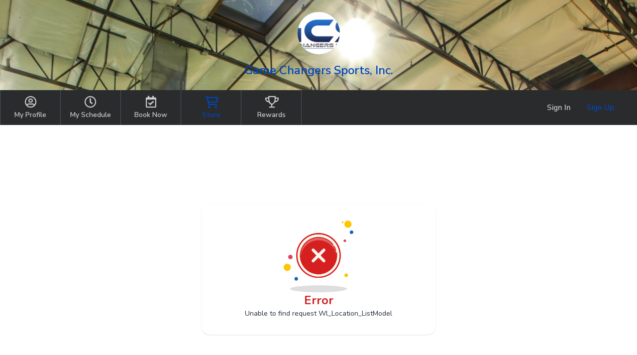

--- FILE ---
content_type: text/html; charset=utf-8
request_url: https://www.wellnessliving.com/rs/catalog-list.html?s_title=Pitching%20c&a_shop_category%5B%5D=698677&is_filter=1&k_business=81900
body_size: 7783
content:
  <!DOCTYPE html> <?xml version="1.0" ?> <!-- html check --><html><head> <meta content="text/html; charset=utf-8" http-equiv="Content-Type"> <link href="https://d1v4s90m0bk5bo.cloudfront.net/s/ZG.css" rel="stylesheet" type="text/css"> <link href="https://d1v4s90m0bk5bo.cloudfront.net/y/wu.css" rel="stylesheet" type="text/css"> <link href="https://d1v4s90m0bk5bo.cloudfront.net/y/vW.css" rel="stylesheet" type="text/css"> <link href="https://d1v4s90m0bk5bo.cloudfront.net/A/9l.css" rel="stylesheet" type="text/css"><link href="https://d1v4s90m0bk5bo.cloudfront.net/A/we.css" rel="stylesheet" type="text/css"><link href="https://d1v4s90m0bk5bo.cloudfront.net/A/wf.css" rel="stylesheet" type="text/css"><!-- html check --><link rel="alternate" type="application/rss+xml" title="RSS 2.0" href="https://www.wellnessliving.com/text/rss.xml"> <meta name="robots" content="follow, index" /> <meta name="insight-app-sec-validation" content="0f8d180b-09e1-43b3-b365-bded707fc06d" > <title> Online Store - WellnessLiving Systems </title> <meta name="viewport" content="width=device-width, initial-scale=1.0, maximum-scale=1.0" /> <link rel="preconnect" href="https://fonts.googleapis.com" /> <link rel="preconnect" href="https://fonts.gstatic.com" crossorigin="crossorigin" /> <link href="https://fonts.googleapis.com/css2?family=Nunito:ital,wght@0,200;0,300;0,400;0,600;0,700;0,800;0,900;1,200;1,300;1,400;1,600;1,700;1,800;1,900&display=swap" rel="stylesheet" type="text/css" /> <link href="https://fonts.googleapis.com/css2?family=Nunito+Sans:wght@400;600;700;800;900&display=swap" rel="stylesheet" /> <link href="https://fonts.googleapis.com/css?family=Roboto:100,100i,300,300i,400,400i,500,500i,700,700i,900,900i&display=swap&subset=cyrillic,cyrillic-ext,greek,greek-ext,latin-ext" rel="stylesheet" type="text/css" /> <script type="text/javascript"> if(MP_JS_ALL_INCLUDED) throw Error('Duplicate inclusion of mp.js.all'); var ADDR_URL_SERVER='https://www.wellnessliving.com/'; var MP_JS_ALL_INCLUDED=true; var CMS_TEMPLATE_REQUEST='default'; var DEBUG_MODE=false; var PASSPORT_ALIVE=true; var MpJsData={"WlBusiness.is_backend": false,"WlBusiness.k_business": "81900","passport_alive_alive": 0,"passport_alive_url_return": "https:\/\/www.wellnessliving.com\/passport\/login-enter.html","wl.report.generator.actor.type": 4,"wl.report.generator.export.access": {"1854": 2,"1849": 3,"1777": 4,"1763": 4,"799": 4,"739": 4,"1350": 4,"900": 4,"1324": 4,"1255": 4,"1321": 4,"919": 4,"1050": 4,"1358": 4,"1670": 4,"1713": 4,"689": 4,"1287": 4,"1556": 4,"1740": 4,"1791": 4,"1290": 4,"1271": 4,"1297": 4,"1262": 4,"1268": 4,"1572": 4,"1283": 4,"1448": 4,"1498": 4,"1042": 4,"1031": 4,"1264": 4,"1295": 4,"1908": 4,"1398": 4,"1216": 4,"1254": 4,"1619": 4,"1504": 4,"1450": 4,"1385": 4,"1744": 4,"1751": 4,"1666": 4,"1684": 4,"1628": 1,"1608": 4,"1603": 4,"1602": 4,"1451": 4,"1697": 4,"1705": 4,"1522": 4,"1523": 4,"1557": 4,"1560": 4,"1034": 4,"961": 4,"1041": 4,"1025": 4,"1274": 4,"1580": 4,"1161": 4,"1455": 4,"1748": 4,"930": 4,"1261": 4,"1480": 4,"1456": 4,"1727": 4,"1668": 4,"1692": 4,"1472": 4,"1470": 4,"1477": 4,"1474": 4},"i_post_max_size": 524288000,"\\Core\\All\\File::VERSION": "449199","a_form_csrf": {"core-request-api": "0HK7MS6bjshMIhDg9pZYC10jXmBEfad454a10","passport-logout": "0lNzfriZDjVbKDAPv4YQKzts52qYfa0454a10"},"CORE_SPA_AUTHORIZE_ID": "native","CORE_SPA_KEY_SECRET": "5f49829b7aae24e68de854ef26a0062162cc0c0ecb698fdb7f9b441a3939c9cfcaac25295687ce06902e87de0a9adde4b9decc0b7c1b739e325fa6ed304a8375.b3c93509fd.70dd0dcdec3c.eJyFkrtu1EAUhh+BgpbC2ooIspn7xWkIC9pEyYZAiIhorLlmR+u1je1kyaJUvAkdEqLnJXiA1PAejL1E2RQEjaY45+j\/zzfnjEohSD81KaTpoMnUmSvarKpL45pmsB3TRKaDSbkMea62wBAkjyfKhKItm+l2sle0Lk9iInl1nJwmIItnI9mpqty9c3o\/tCvF\/u7bycHTJA8zl4ydmZUbyWhal3PXlbuTHCuv6tCF28koV+fWPS\/bVfjE9LEu22eqaKOsCmZoyvlGTwdvoWu16FN0DZjeDwxBBmnG7yJTzIeY3UcNMbzLvZKso8P\/o8sO3ZTlLLiscnUTmjY+oythlA4O9eGLnVm1GO0uIRo34Xlemfcne3sn3pBCNqG3EGsWba2KJqw5HF34y+XpBI+tqcu6OoDTww\/[base64]\/\/\/728GNX63u1Ye5uPBBAbBPATUQSBFMMIk5X6t0vuv+y2lbUESKhlL0uNjiv86ysw9mKNeoG07atmnRr61\/MV38A588+Mg==","CORE_SPA_APPLICATION": {"raa-Ey6bTk9sMwvxtKF6": {"s_csrf": "0HK7MS6bjshMIhDg9pZYC10jXmBEfad454a10","url_api": "https:\/\/dev.1024.info\/","url_origin": "https:\/\/www.wellnessliving.com"}},"s_template_set": "default","CoreLocaleConfigCurrent": 1,"CoreLocaleLanguage": "en","Core\\Cms\\Message::translateDisable": false,"A_OAUTH_FACEBOOK_APP_ID": "496623497017932","Wl_Session_Environment_business_change": "f50ab80c3c7cf90ce9af1bb5b4b98878da786179","WlGender.is_gender_neutral_allow": true,"WlGender.text_gender_neutral": "Prefer not to say","Wl\\Unlayer\\UnlayerListen::aiEnable": true,"Core\\Amazon\\Region\\AmazonRegionListen::currentId": 1,"Core\\Amazon\\Region\\AmazonRegionListen::isRegionFixed": false,"BusinessConfigMethodListen.is_save_optional": false,"MultipartUpload.is_available": true,"core_locale_message_inline": {"leave|Wl.Lead.Report.Cell.LeadStatusReportCell;rs.lead.status.sid": "Warm","leave|Wl.Lead.Report.LeadManagementFilterWidget": "Warm","leave|Wl.Lead.Report.LeadManagementFilterWidget;rs.lead.status.sid": "Warm","family-friendly|rs.facility.category.sid": "Family","general-amenities|rs.facility.category.sid": "General","Lifetime Value|Wl.Report.Filter.VisitLifetime.LifetimeValueRangeReportFilterField": "Lead Revenue","About your location|Wl.Location.Edit.LocationEditAbout": "About location","Age Groups|Wl.Location.Edit.LocationEditAbout": "Age groups","Change merchant settings.|Wl.Location.Merchant.Edit.View": "Change merchant settings","Location uses it's own merchant.|Wl.Location.Merchant.Edit.View": "Location uses its own merchant processor","active|a.sid.select;Wl.Marketing.Automation.CreateFlow.Step.AudienceFilter.PromotionStatusEnum": "Has active purchase option","expired|a.sid.select;Wl.Marketing.Automation.CreateFlow.Step.AudienceFilter.PromotionStatusEnum": "Expired purchase option","inactive|a.sid.select;Wl.Marketing.Automation.CreateFlow.Step.AudienceFilter.PromotionStatusEnum": "No active purchase option","pass|Wl.Marketing.Automation.CreateFlow;rs.program.type.sid": "Session Pass"}}; var JsLoadInfo=[]; /* namespace.Core/All/doc/bugs/2019/11/231804-undefined-JsMsgEvent.md */ var URL_TOP='https:\u002F\u002Fwww.wellnessliving.com\u002F'; function jsLoadInfoLoad(o_sender) { JsLoadInfo.push({ 'src': o_sender.src, 'state': 'ok' }); } function jsLoadInfoError(o_sender) { JsLoadInfo.push({ 'src': o_sender.src, 'state': 'error' }); } </script><script type="text/javascript" onload="jsLoadInfoLoad(this)" onerror="jsLoadInfoError(this)" src="https://d1v4s90m0bk5bo.cloudfront.net/1/fHE.js"></script><script type="text/javascript" onload="jsLoadInfoLoad(this)" onerror="jsLoadInfoError(this)" src="https://d1v4s90m0bk5bo.cloudfront.net/1/6bZ.js"></script><script type="text/javascript" onload="jsLoadInfoLoad(this)" onerror="jsLoadInfoError(this)" src="https://d1v4s90m0bk5bo.cloudfront.net/1/jso.js"></script><script type="text/javascript" onload="jsLoadInfoLoad(this)" onerror="jsLoadInfoError(this)" src="https://d1v4s90m0bk5bo.cloudfront.net/1/jHw.js"></script><script type="text/javascript" onload="jsLoadInfoLoad(this)" onerror="jsLoadInfoError(this)" src="https://d1v4s90m0bk5bo.cloudfront.net/1/jGb.js"></script><script type="text/javascript" onload="jsLoadInfoLoad(this)" onerror="jsLoadInfoError(this)" src="https://d1v4s90m0bk5bo.cloudfront.net/1/jHc.js"></script><script type="text/javascript" onload="jsLoadInfoLoad(this)" onerror="jsLoadInfoError(this)" src="https://d1v4s90m0bk5bo.cloudfront.net/1/jHx.js"></script><script type="text/javascript" onload="jsLoadInfoLoad(this)" onerror="jsLoadInfoError(this)" src="https://d1v4s90m0bk5bo.cloudfront.net/1/jAe.js"></script><script type="text/javascript" onload="jsLoadInfoLoad(this)" onerror="jsLoadInfoError(this)" src="https://d1v4s90m0bk5bo.cloudfront.net/1/jAf.js"></script><script type="text/javascript" onload="jsLoadInfoLoad(this)" onerror="jsLoadInfoError(this)" src="https://d1v4s90m0bk5bo.cloudfront.net/1/jAF.js"></script><script type="text/javascript" onload="jsLoadInfoLoad(this)" onerror="jsLoadInfoError(this)" src="https://d1v4s90m0bk5bo.cloudfront.net/1/jAh.js"></script><script type="text/javascript" onload="jsLoadInfoLoad(this)" onerror="jsLoadInfoError(this)" src="https://d1v4s90m0bk5bo.cloudfront.net/1/jyj.js"></script><script type="text/javascript" onload="jsLoadInfoLoad(this)" onerror="jsLoadInfoError(this)" src="https://d1v4s90m0bk5bo.cloudfront.net/1/jGe.js"></script><script type="text/javascript" onload="jsLoadInfoLoad(this)" onerror="jsLoadInfoError(this)" src="https://d1v4s90m0bk5bo.cloudfront.net/1/j1Y.js"></script><script type="text/javascript" onload="jsLoadInfoLoad(this)" onerror="jsLoadInfoError(this)" src="https://d1v4s90m0bk5bo.cloudfront.net/1/j1Z.js"></script><script type="text/javascript" onload="jsLoadInfoLoad(this)" onerror="jsLoadInfoError(this)" src="https://d1v4s90m0bk5bo.cloudfront.net/1/fhv.js"></script><script type="text/javascript" onload="jsLoadInfoLoad(this)" onerror="jsLoadInfoError(this)" src="https://d1v4s90m0bk5bo.cloudfront.net/1/jZj.js"></script><script type="text/javascript" onload="jsLoadInfoLoad(this)" onerror="jsLoadInfoError(this)" src="https://d1v4s90m0bk5bo.cloudfront.net/1/jZk.js"></script><script type="text/javascript" onload="jsLoadInfoLoad(this)" onerror="jsLoadInfoError(this)" src="https://d1v4s90m0bk5bo.cloudfront.net/1/jIm.js"></script><script type="text/javascript" onload="jsLoadInfoLoad(this)" onerror="jsLoadInfoError(this)" src="https://d1v4s90m0bk5bo.cloudfront.net/1/jGL.js"></script><script type="text/javascript" onload="jsLoadInfoLoad(this)" onerror="jsLoadInfoError(this)" src="https://d1v4s90m0bk5bo.cloudfront.net/1/j68.js"></script><script type="text/javascript" onload="jsLoadInfoLoad(this)" onerror="jsLoadInfoError(this)" src="https://d1v4s90m0bk5bo.cloudfront.net/1/jIs.js"></script> <script type="text/javascript"> AAjax._startup('1ycqU-ttJqKXcxbw5ZSqMxrpsmQcfa9454a10'); </script> <!-- html check --><link rel="preconnect" href="https://fonts.gstatic.com" /><link href="https://fonts.googleapis.com/css2?family=Nunito:ital,wght@0,200;0,300;0,400;0,600;0,700;0,800;0,900;1,200;1,300;1,400;1,600;1,700;1,800;1,900&display=swap" rel="stylesheet" type="text/css" /><link href="https://fonts.googleapis.com/css2?family=Nunito+Sans:wght@400;600;700;800;900&display=swap" rel="stylesheet" /> <link rel="apple-touch-icon" href="https://d1v4s90m0bk5bo.cloudfront.net/A/Z.png" /> <link rel="apple-touch-icon" sizes="76x76" href="https://d1v4s90m0bk5bo.cloudfront.net/B/0.png" /> <link rel="apple-touch-icon" sizes="120x120" href="https://d1v4s90m0bk5bo.cloudfront.net/B/1.png" /> <link rel="apple-touch-icon" sizes="152x152" href="https://d1v4s90m0bk5bo.cloudfront.net/A/Y.png" />  <script async src="https://www.googletagmanager.com/gtag/js?id=G-J2YCHXD3B8"></script> <script> window.dataLayer = window.dataLayer || []; function gtag(){dataLayer.push(arguments);} gtag('js', new Date()); gtag('config', 'G-J2YCHXD3B8'); </script> <!-- html check --> <link rel="icon" type="image/vnd.microsoft.icon" href="https://d1v4s90m0bk5bo.cloudfront.net/0/1.ico" /> <!-- html check -->  <link href="https://d1v4s90m0bk5bo.cloudfront.net/1/5/jquery.bxslider.css" rel="stylesheet" type="text/css" /> <link href="https://d1v4s90m0bk5bo.cloudfront.net/0/o/kendo.dataviz.min.css" rel="stylesheet" type="text/css" /> <script type="text/javascript" src="https://d1v4s90m0bk5bo.cloudfront.net/0/o/kendo.dataviz.min.js"></script> <script type="text/javascript" src="https://d1v4s90m0bk5bo.cloudfront.net/1/5/jquery.bxslider.min.js"></script> <script type="text/javascript" src="https://d1v4s90m0bk5bo.cloudfront.net/0/p/inputmask.js"></script> <script type="text/javascript" src="https://d1v4s90m0bk5bo.cloudfront.net/0/p/jquery.inputmask.js"></script> <link href="https://d1v4s90m0bk5bo.cloudfront.net/1/3/slick.css" rel="stylesheet" type="text/css" /> <link href="https://d1v4s90m0bk5bo.cloudfront.net/0/v/css/jPicker-1.1.6.min.css" rel="stylesheet" type="text/css" /> <script type="text/javascript" src="https://d1v4s90m0bk5bo.cloudfront.net/0/v/jpicker-1.1.6.js"></script> <script type="text/javascript" src="https://d1v4s90m0bk5bo.cloudfront.net/1/3/slick.min.js"></script> <link href="https://d1v4s90m0bk5bo.cloudfront.net/0/m/owl.carousel.min.css" rel="stylesheet" type="text/css" /> <link href="https://d1v4s90m0bk5bo.cloudfront.net/0/m/owl.theme.default.min.css" rel="stylesheet" type="text/css" /> <script type="text/javascript" src="https://d1v4s90m0bk5bo.cloudfront.net/0/m/owl.carousel.min.js"></script> <link href="https://d1v4s90m0bk5bo.cloudfront.net/0/F/jquery.fancybox.min.css" rel="stylesheet" type="text/css" /> <script type="text/javascript" src="https://d1v4s90m0bk5bo.cloudfront.net/0/F/jquery.fancybox.min.js"></script> <link href="https://d1v4s90m0bk5bo.cloudfront.net/1/1/build/css/intlTelInput.css" rel="stylesheet" type="text/css" /> <script src="https://d1v4s90m0bk5bo.cloudfront.net/1/1/build/js/intlTelInput.js" type="text/javascript"> </script> <script type="text/javascript" src="https://d1v4s90m0bk5bo.cloudfront.net/C/As.js"> </script> <script type="text/javascript" src="https://d1v4s90m0bk5bo.cloudfront.net/1/8tJ.js"> </script> <link type="text/css" href="https://d1v4s90m0bk5bo.cloudfront.net/d/Jt.css" rel="stylesheet" /> <script type="text/javascript" src="https://d1v4s90m0bk5bo.cloudfront.net/0/j/waypoints.min.js"></script> <script type="text/javascript" src="https://editor.unlayer.com/embed.js"></script> <!-- html check --><script type="text/javascript"> RsPayAmount.a_currency={"1": {"id_currency": 1,"is_before": true,"s_sign": "$"},"2": {"id_currency": 4,"is_before": true,"s_sign": "$"},"3": {"id_currency": 3,"is_before": true,"s_sign": "\u00A3"},"4": {"id_currency": 6,"is_before": true,"s_sign": "$"},"5": {"id_currency": 5,"is_before": true,"s_sign": "$"},"6": {"id_currency": 7,"is_before": true,"s_sign": "R"},"7": {"id_currency": 8,"is_before": true,"s_sign": "EGP"},"8": {"id_currency": 10,"is_before": true,"s_sign": "$"},"9": {"id_currency": 11,"is_before": false,"s_sign": "\u062F.\u0625"},"10": {"id_currency": 13,"is_before": false,"s_sign": "\u20AC"},"11": {"id_currency": 2,"is_before": false,"s_sign": "?"},"12": {"id_currency": 12,"is_before": false,"s_sign": "\u20B1"},"13": {"id_currency": 14,"is_before": false,"s_sign": "KD"},"14": {"id_currency": 16,"is_before": true,"s_sign": "Rs"},"15": {"id_currency": 15,"is_before": true,"s_sign": "SR"},"16": {"id_currency": 17,"is_before": false,"s_sign": "\u20A3"},"17": {"id_currency": 18,"is_before": false,"s_sign": "$"},"18": {"id_currency": 19,"is_before": true,"s_sign": "$"}}; </script><!-- html check --><script type="text/javascript" src="https://d1v4s90m0bk5bo.cloudfront.net/0/r/jquery.touchSwipe.js"></script> <script type="text/javascript" src="https://d1v4s90m0bk5bo.cloudfront.net/g/6s.js"></script> <script type="text/javascript" src="https://d1v4s90m0bk5bo.cloudfront.net/0/y/markerjs2.min.js"></script> <style id="wl-skin-application-model"> </style>  <script type="text/javascript" src="https://d1v4s90m0bk5bo.cloudfront.net/1/6/tinymce.min.js"></script> <script type="text/javascript" src="https://d1v4s90m0bk5bo.cloudfront.net/1/6/jquery.tinymce.min.js"></script> <!-- html check --><style> div.css-wl-page-backend-panel-container { background: linear-gradient(#282828, #0e0e0e); } div.css-wl-page-backend-panel-container .js-item { color: #ffffff; } div.css-wl-page-backend-panel-container .js-icon { color: #ffffff; } .css-app-drawer-text { color: #ffffff; } .css-app-drawer-item-background { background-color: #ffffff; } .css-heading-h2.css-app-drawer-text { color: #ffffff; } div.css-wl-page-backend-panel-popup-group { background: linear-gradient(#282828, #0e0e0e); } div.css-wl-page-backend-panel-container .css-wl-page-backend-panel-popup-group .css-wl-page-backend-panel-popup-group-title .css-wl-page-backend-panel-popup-group-info.css-info-hint:before, div.css-wl-page-backend-panel-container .css-wl-page-backend-panel-popup-group .css-wl-page-backend-panel-popup-group-title { color: #ffffff; } </style><!-- html check --><style> .button-next, a.button-next, a.button-next:active, a.button-next:hover, a.button-next:link, a.button-next:visited, a.rs-button-standard, a.rs-button-standard:active, a.rs-button-standard:link, a.rs-button-standard:visited { background-color: #1763b2; color:#ffffff; } div.css-business-header-owner-title { color: #ffffff; } div.rs-all-backend-switch-on:not(.icon):before { background:#1763b2; } .rs-checkbox-style input[type="checkbox"]:checked ~ label:before, .rs-checkbox-style input[type="checkbox"]:checked ~ label:hover:before, .rs-checkbox-style input[type="checkbox"]:checked + span.checkbox:before, .rs-checkbox-style input[type="checkbox"]:checked + span.checkbox + label:hover:before, .rs-checkbox-style label:hover input[type="checkbox"]:checked + span.checkbox:before, div.rs-schedule-list-filter-view.dark .rs-checkbox-style input[type="checkbox"]:checked ~ label:before, div.rs-schedule-list-filter-view.dark .rs-checkbox-style input[type="checkbox"]:checked ~ label:hover:before, div.rs-schedule-list-filter-view.dark .rs-checkbox-style label input[type="checkbox"]:checked + span.checkbox:before, div.rs-schedule-list-filter-view.dark .rs-checkbox-style input[type="checkbox"]:checked + label:hover:before { color:#1763b2; } .rs-business-header-owner { background: linear-gradient(to right, #282828, #0e0e0e); color:#ffffff; } .rs-business-header-owner .css-icon { color: #ffffff; } .rs-business-header-owner .text-label { color: #ffffff; } .rs-business-header-owner .menu-item.feature-shortcut .css-wl-page-backend-header-item-hover, .rs-business-header-owner .menu-item.search-button .css-wl-page-backend-header-item-hover { background-color: #ffffff; } .rs-class-view-manage-action td.modify:hover { background:#1763b2; } .rs-header-owner-left-menu .main-title { background:#3d4547; } #rs-page-container .wl-main-achieve-client-app .wl-skin-application-note, #rs-page-container .css-business-account-application-container .wl-skin-application-note, #rs-page-container .wl-business-account-application-container .wl-skin-application-note { color: #ffffff; } .rs-header-owner-left-menu .css-wl-page-map .css-map-wrap.css-map-small-wrap .css-chapter-trigger.js-active, .rs-header-owner-left-menu .css-wl-page-map .css-map-wrap .css-item-title:hover, .rs-header-owner-left-menu .css-wl-page-map .css-map-wrap .css-item-title.current, .rs-header-owner-left-menu .css-wl-page-map .css-map-wrap .css-map-header:hover, .rs-header-owner-left-menu .css-wl-page-map .css-map-wrap .css-chapter-trigger:hover, .rs-header-owner-left-menu .css-wl-page-map .css-map-wrap .css-chapter-trigger.current:not(.js-hover), .rs-header-owner-left-menu .css-wl-page-map .css-map-wrap .css-chapter-trigger.js-hover:hover, .rs-header-owner-left-menu .css-wl-page-map .css-map-wrap .css-chapter-trigger.js-active:hover { background-color: #0e0e0e; color: #ffffff; } .rs-header-owner-left-menu .css-wl-page-map .css-map-wrap { color: #ffffff; } .mp-modal-dialog .ui-widget-header { color: #ffffff; } .mp-modal-dialog .ui-dialog-titlebar { background-color:#1763b2; } .rs-schedule-list-filter-geo-content .search-radius .slider a.ui-slider-handle.ui-state-active { background-color:#1763b2; } .rs-step-title-active .img { background-color:#1763b2; color:#ffffff; } .rs-review-review .status-recommend { background-color:#1763b2; color: #ffffff; } .rs-review-review .status-recommend a { color: #ffffff; } .ui-dialog .ui-dialog-titlebar-close:before { color:#ffffff; } .ui-dialog .ui-dialog-titlebar-close:hover::before { border-color:#ffffff; } .ui-dialog.rs-schedule-list-filter-dialog .ui-dialog-titlebar-close:before { color:#242424; } .ui-dialog.rs-schedule-list-filter-dialog .ui-dialog-titlebar-close:hover::before { border-color:#242424; } .js-appointment-edit-panel-container .panel-header .css-open-full-view { border-color:#ffffff; } </style><script type="text/javascript"> RsPayAmount.a_currency={"1": {"id_currency": 1,"is_before": true,"s_sign": "$"},"2": {"id_currency": 4,"is_before": true,"s_sign": "$"},"3": {"id_currency": 3,"is_before": true,"s_sign": "\u00A3"},"4": {"id_currency": 6,"is_before": true,"s_sign": "$"},"5": {"id_currency": 5,"is_before": true,"s_sign": "$"},"6": {"id_currency": 7,"is_before": true,"s_sign": "R"},"7": {"id_currency": 8,"is_before": true,"s_sign": "EGP"},"8": {"id_currency": 10,"is_before": true,"s_sign": "$"},"9": {"id_currency": 11,"is_before": false,"s_sign": "\u062F.\u0625"},"10": {"id_currency": 13,"is_before": false,"s_sign": "\u20AC"},"11": {"id_currency": 2,"is_before": false,"s_sign": "?"},"12": {"id_currency": 12,"is_before": false,"s_sign": "\u20B1"},"13": {"id_currency": 14,"is_before": false,"s_sign": "KD"},"14": {"id_currency": 16,"is_before": true,"s_sign": "Rs"},"15": {"id_currency": 15,"is_before": true,"s_sign": "SR"},"16": {"id_currency": 17,"is_before": false,"s_sign": "\u20A3"},"17": {"id_currency": 18,"is_before": false,"s_sign": "$"},"18": {"id_currency": 19,"is_before": true,"s_sign": "$"}}; </script><!-- html check --> <link rel="stylesheet" href="https://www.wellnessliving.com/im/lightbox/css/lightbox.min.css" type="text/css" media="screen" charset="utf-8" /> <script src="/im/lightbox/js/lightbox.min.js?q=1" type="text/javascript" charset="utf-8"></script> <!-- html check -->  </head><body class="rs-page-frontend-custom template-3  round  js-frontend  region-usa css-locale-language--en " data-layout="3" > <script type="text/javascript"> /* <![CDATA[ */ var google_conversion_id = 851637739; var google_custom_params = window.google_tag_params; var google_remarketing_only = true; /* ]]> */ </script> <script type="text/javascript" src="https://www.googleadservices.com/pagead/conversion.js"></script> <noscript> <div style="display:inline;"> <img height="1" width="1" style="border-style:none;" alt="" src="https://googleads.g.doubleclick.net/pagead/viewthroughconversion/851637739/?guid=ON&script=0" /> </div> </noscript> <!-- html check --><noscript><iframe src="https://www.googletagmanager.com/ns.html?id=GTM-P8NSG8D" height="0" width="0" style="display:none;visibility:hidden"></iframe></noscript><div class="css-main-page-wrap"><div id="rs-page-container"><img alt="Close icon" height="16" src="https://d1v4s90m0bk5bo.cloudfront.net/A/F.png" style="display:none;" width="16" /><div id="rs-overlay" style="display:none;background-color: rgb(0, 0, 0); opacity: 0.5; filter: alpha(opacity=50); cursor: pointer; position:absolute;z-index:12;">&nbsp;</div><!-- html check --><div id="rs-schedule-list-class-simple-message" class="rs-schedule-class-simple-message" style="display:none;"> &nbps; </div> <div class="a-popup-box js-popup-box" id="a_popup_box"> &nbsp; </div> <img alt="Close popup" class="a-popup-box-close" id="a_popup_box_close" onclick="return a_popup_box_hide();" src="https://d1v4s90m0bk5bo.cloudfront.net/1/r.gif" title="Close popup" /> <!-- html check -->  <input type="hidden" name="text_current" value="rs.catalog" /> <div class="css-page-frontend-header-wrap js-page-frontend-header-wrap css-template-3 js-header-height-calculate"> <div class="rs-header-client-pattern">  <div class="rs-all-div-float-up"> </div> <style> .rs-header-client-pattern { background-image: url(https://d12lnanyhdwsnh.cloudfront.net/a/qKi.jpg); background-repeat: no-repeat; background-color: #000000; background-position: top center; } .css-header-client-menu-small:before, .css-icon-sg-second-xmark:before { color:#cccccc; } .css-header-client-menu .css-menu-item, .css-header-client-menu .css-menu-item-wrapper { border-color: #transparent } .css-header-client-menu .css-menu-item .css-menu-item-link, .css-header-client-menu .css-menu-item-logo { color:#cccccc; } .css-header-client-menu .css-menu-item.active .css-menu-item-link, .js-header-client-minimize .css-menu-item.active .css-menu-item-link:hover { background-color:#transparent; color:#0048bc; } .css-header-client-menu .css-menu-footer .css-menu-item-link:after { background-color:#cccccc; } .css-header-client-menu .css-menu-item .css-menu-item-link:hover { background-color:#transparent; color:#ffffff; } .js-header-client-minimize .css-header-client-menu .css-menu-item-link:hover { background-color: transparent; color:#cccccc; } .css-all-frontend-menu-enclose-container .css-slider, .css-cwa-video-wrapper .css-slider, .css-page-frontend-header-wrap .css-sub-menu-container, .css-frontend-header-sub-menu-wrapper { background-color: #000000; } .css-all-frontend-menu-enclose-container .css-slider .css-slider-prev, .css-cwa-video-wrapper .css-slider .css-slider-prev, .css-page-frontend-header-wrap .css-sub-menu-container .css-slider-prev { background: linear-gradient(to right, #000000 32px, rgba(0, 0, 0, 0) 100%); } .css-all-frontend-menu-enclose-container .css-slider .css-slider-next, .css-cwa-video-wrapper .css-slider .css-slider-next, .css-page-frontend-header-wrap .css-sub-menu-container .css-slider-next { background: linear-gradient(to left, #000000 32px, rgba(0, 0, 0, 0) 100%); } .css-all-frontend-menu-enclose-container .css-slider .css-item a, .css-all-frontend-menu-enclose-container .css-slider .css-item span, .css-cwa-video-wrapper .css-slider .css-item a, .css-cwa-video-wrapper .css-slider .css-item span, .css-page-frontend-header-wrap .css-sub-menu-container .css-all-frontend-menu-enclose-container .css-item a, .css-page-frontend-header-wrap .css-sub-menu-container .css-all-frontend-menu-enclose-container .css-item span { color: #cccccc; } .css-all-frontend-menu-enclose-container .css-slider .css-item:hover a, .css-all-frontend-menu-enclose-container .css-slider .css-item:hover span, .css-cwa-video-wrapper .css-slider .css-item:hover a, .css-cwa-video-wrapper .css-slider .css-item:hover span, .css-page-frontend-header-wrap .css-sub-menu-container .css-all-frontend-menu-enclose-container .css-item:hover a, .css-page-frontend-header-wrap .css-sub-menu-container .css-all-frontend-menu-enclose-container .css-item:hover span { color: #ffffff; } .css-all-frontend-menu-enclose-container .css-slider .css-item.css-current a, .css-all-frontend-menu-enclose-container .css-slider .css-item.css-current span, .css-page-frontend-header-wrap .css-sub-menu-container .css-all-frontend-menu-enclose-container .css-item.css-current a, .css-page-frontend-header-wrap .css-sub-menu-container .css-all-frontend-menu-enclose-container .css-item.css-current span { box-shadow: 0 -4px 0 #0048bc inset; color: #0048bc; } .css-cwa-video-wrapper .css-slider .css-item.js-active span { box-shadow: 0 -4px 0 #0048bc inset; } .css-cwa-video-wrapper .css-slider .css-item.js-active a, .css-cwa-video-wrapper .css-slider .css-item.js-active span { color: #0048bc; } .css-all-frontend-menu-enclose-container .css-slider .css-item.css-slider-next:disabled span, .css-all-frontend-menu-enclose-container .css-slider .css-item.css-slider-prev:disabled span, .css-cwa-video-wrapper .css-slider .css-item.css-slider-next:disabled span, .css-cwa-video-wrapper .css-slider .css-item.css-slider-prev:disabled span, .css-page-frontend-header-wrap .css-sub-menu-container .css-all-frontend-menu-enclose-container .css-item.css-slider-next:disabled span, .css-page-frontend-header-wrap .css-sub-menu-container .css-all-frontend-menu-enclose-container .css-item.css-slider-prev:disabled span { color: #cccccc; } .css-page-frontend-header-wrap .css-profile-user-name, .css-page-frontend-header-wrap .logo-position .css-business-name, .css-page-frontend-header-wrap.js-template-2 .js-header-client-minimize .logo-position .css-business-name { color: #0048bc; } .css-page-frontend-header-wrap.js-template-2 .logo-position .css-business-name { color: #292b2d; } .css-page-frontend-header-wrap .css-header-client-container, .css-header-client-container.js-header-client-minimize .css-header-client-menu .css-menu-item-container { background-color: #292b2d; } .css-page-frontend-header-wrap .business-switch { background-color: #292b2d; } .css-page-frontend-header-wrap .css-page-frontend-header-user-buttons .css-button-sign-up { background-color:#transparent; color:#0048bc; } .css-page-frontend-header-wrap .css-page-frontend-header-user-buttons .css-button-sign-up:hover { background-color:#transparent; color:#ffffff; } .css-page-frontend-header-wrap .css-page-frontend-header-user-buttons .css-button-login, .css-page-frontend-header-wrap .css-page-frontend-header-user-buttons .css-button-login:hover { color:#cccccc; } </style> <!-- html check --><div class="css-logo-position-container js-logo-position-container logo-position js-header-client-logo-position-center js-header-client-logo-style-round"> <div class="css-logo-business-wrap">  <a href="https://www.wellnessliving.com/schedule/gamechangers" class="css-logo-preview js-logo-header-business" style="background-image:url('https://d12lnanyhdwsnh.cloudfront.net/5/Ahu.png');"></a> <!-- html check --><div class="css-business-name js-business-name">Game Changers Sports, Inc.</div> </div> </div> </div> <div class="js-header-client-container css-header-client-container"> <div class="js-frontend-header-menu">  <div class="css-header-client-menu-small css-icon-sg-second-bars" onclick="template_header_client_menu_trigger();"> </div> <div class="css-header-client-menu"> <div class="js-page-frontend-header-menu-container css-menu-item-container"> <div class="css-menu-item-wrapper"> <div class="js-item css-menu-item css-item-hidden"> <div class="logo-position css-logo-position js-header-client-logo-style-round css-header-business-name">  <a href="https://www.wellnessliving.com/schedule/gamechangers" class="css-logo-preview js-logo-header-business" style="background-image:url('https://d12lnanyhdwsnh.cloudfront.net/5/Ahu.png');"></a> <!-- html check --><div class="css-business-name js-business-name">Game Changers Sports, Inc.</div> </div> <div class="css-icon-sg-second-xmark" onclick="template_header_client_menu_trigger();"></div> </div> <div class="js-item css-menu-item"> <a href="https://www.wellnessliving.com/rs/profile.html" class="css-icon-sg-second-user-circle css-menu-item-link"> <span class="css-menu-item-name"> My Profile  <!-- html check --></span> </a> </div> <div class="js-item css-menu-item"> <a href="https://www.wellnessliving.com/rs/report-page.html?sid_report_page=profile-attendance-schedule" class="css-icon-sg-second-clock css-menu-item-link"> <span class="css-menu-item-name">My Schedule</span> </a> </div>  <div class="js-item css-menu-item"> <a href="https://www.wellnessliving.com/schedule/gamechangers" class="css-icon-sg-second-calendar-check css-menu-item-link"> <span class="css-menu-item-name">Book Now</span> </a>  </div> <div class="js-item css-menu-item active"> <a href="https://www.wellnessliving.com/catalog/gamechangers" class="css-fa--shopping-cart css-menu-item-link"> <span class="css-menu-item-name">Store</span> </a> </div>  <div class="js-item css-menu-item"> <a href="https://www.wellnessliving.com/rs/reward-board.html" class="css-icon-sg-second-trophy css-menu-item-link"> <span class="css-menu-item-name">Rewards</span> </a> </div>   </div> <div class="css-menu-footer css-menu-item css-item-hidden"> <a href="https://www.wellnessliving.com/login/gamechangers" class="css-icon-sg-second-sign-in css-menu-item-link"> Sign in </a> <a href="https://www.wellnessliving.com/signup/gamechangers" class="css-icon-sg-second-sign-up css-menu-item-link"> Sign up </a>  </div> </div> </div> </div> <div class="js-frontend-header-user">  <div class="account"> <div class="css-page-frontend-header-user-buttons"> <a href="https://www.wellnessliving.com/login/gamechangers" class="css-button-login js-button-login">Sign In</a> <a href="https://www.wellnessliving.com/signup/gamechangers" class="css-button-sign-up">Sign Up</a> </div> </div>  <br clear="all" /> <!-- html check --></div> </div> </div> <div class="rs-header-client-content-container rs-all-frontend">  <div class="main-content-container css-client-content-schedule-frontend"> <script type="text/javascript"> template_header_client_startup(); </script> <!-- html check --><script type="text/javascript"> Core_Js_Compile_LazyMixin.load('Wl_Page_Frontend_Header_UserLazy',function() { Wl_Page_Frontend_Header_UserLazy.startup(); }); Core_Js_Compile_LazyMixin.load('Wl_Widget_WidgetVariableLazy',function() { Wl_Widget_WidgetVariableLazy.updateRootHeightVariables( '--cwa-header-height', '--cwa-footer-height' ); }); </script> <script type="text/javascript"> var jq_header = $('.rs-header-client-content-container'); if(jq_header.length) Core_Spa_View_Abstract.renderChildren(jq_header); Core_Js_Compile_LazyMixin.load('Wl_Business_Design_Analytics_BusinessDesignAnalyticsLazy',function () { const o_analytics = Wl_Business_Design_Analytics_BusinessDesignAnalyticsLazy.instanceGet(); o_analytics.startup(); }); </script>  <div id="classes-virtual-banner-content">  </div> <!-- html check --><wl-store-widget host="cwa" k_business="81900"> </wl-store-widget> <script type="module" src="https://widgets.wellnessliving.com/store/inline-loader.js"> </script>  <script type="text/javascript"> _cbjs_ondomload_do(); </script></div></div><footer id="js-footer-client" class="css-wl-page-footer css-footer-client js-visibility-hidden js-footer-height-calculate"><div class="css-footer-client-wrap"> <a href="https://www.wellnessliving.com/fitness/software/" rel="nofollow" target="_blank" class="css-footer-logo-wrapper"> <div class="css-footer-powered-by">powered by</div> <div class="css-footer-logo-image"> <img src="https://d1v4s90m0bk5bo.cloudfront.net/E/V.png" alt="Powered by Wellnessliving.com" /> </div> </a> <!-- html check --><div class="css-footer-client-data"><div class="css-footer-client-data-content"><div class="css-footer-language-select"> <select name="id_language" onchange="return Core_Locale_Language.currentSetWebApp(parseInt($(this).prop(&#039;value&#039;)));">  <option value="2" selected="selected">English</option>  <option value="4">Français</option> </select> <!-- html check --></div><span class="css-footer-separator"></span><a href="https://www.wellnessliving.com/home/text/wellnessliving-privacy-policy.html">Privacy Policy</a><span class="css-footer-separator"></span><a href="https://www.wellnessliving.com/home/text/terms-of-use-client.html">Terms & Conditions</a> </div> </div></div> </footer> </div><script type="text/javascript"> template_footer_client_startup(); </script></div><script type="text/javascript"> _linkedin_data_partner_id = "360729"; </script><script type="text/javascript"> (function(){var s = document.getElementsByTagName("script")[0]; var b = document.createElement("script"); b.type = "text/javascript";b.async = true; b.src = "https://snap.licdn.com/li.lms-analytics/insight.min.js"; s.parentNode.insertBefore(b, s);})(); </script> <noscript> <img height="1" width="1" style="display:none;" alt="" src="https://dc.ads.linkedin.com/collect/?pid=360729&fmt=gif" /> </noscript><!-- html check --><script type="text/javascript" src="/_Incapsula_Resource?SWJIYLWA=719d34d31c8e3a6e6fffd425f7e032f3&ns=1&cb=1330153800" async></script></body></html>

--- FILE ---
content_type: application/javascript
request_url: https://www.wellnessliving.com/_Incapsula_Resource?SWJIYLWA=719d34d31c8e3a6e6fffd425f7e032f3&ns=1&cb=1330153800
body_size: 19030
content:
var _0x2361=['\x4e\x53\x67\x38','\x77\x35\x42\x4f\x77\x71\x72\x43\x72\x6d\x56\x44','\x42\x38\x4b\x46\x77\x35\x39\x4b\x77\x34\x73\x63','\x48\x4d\x4b\x68\x77\x72\x41\x61\x77\x34\x46\x78','\x77\x71\x42\x59\x77\x34\x33\x43\x75\x55\x39\x7a\x54\x38\x4f\x64\x44\x67\x3d\x3d','\x77\x6f\x56\x62\x4c\x43\x6e\x44\x75\x47\x30\x3d','\x41\x73\x4b\x53\x77\x35\x62\x43\x69\x73\x4b\x73\x43\x4d\x4f\x4a\x77\x34\x4d\x4f\x77\x72\x56\x56\x77\x37\x4d\x3d','\x77\x70\x62\x43\x6c\x31\x64\x2b\x77\x35\x38\x35','\x77\x37\x59\x57\x77\x36\x54\x44\x75\x4d\x4f\x4e\x43\x58\x41\x4c\x4e\x53\x72\x44\x67\x77\x3d\x3d','\x77\x70\x66\x43\x67\x46\x4e\x4d\x77\x35\x34\x2b\x66\x73\x4f\x75\x77\x35\x6a\x43\x6c\x4d\x4f\x76\x77\x37\x50\x44\x76\x51\x3d\x3d','\x77\x70\x4a\x75\x77\x34\x2f\x44\x6c\x54\x66\x44\x71\x41\x3d\x3d','\x42\x67\x2f\x44\x6c\x51\x30\x34\x77\x72\x73\x62\x62\x45\x49\x44\x77\x37\x78\x4c\x77\x70\x7a\x44\x72\x63\x4f\x4d\x4d\x4d\x4b\x47\x77\x70\x31\x6c\x56\x79\x33\x44\x6c\x38\x4b\x74','\x53\x73\x4b\x34\x66\x38\x4b\x68\x77\x70\x78\x38','\x45\x30\x37\x44\x70\x56\x7a\x43\x6f\x4d\x4b\x56\x77\x36\x30\x4b\x77\x6f\x45\x58\x5a\x47\x30\x72\x77\x35\x6e\x43\x74\x38\x4f\x61\x77\x37\x63\x74\x77\x37\x35\x2b\x41\x4d\x4b\x53','\x77\x70\x31\x52\x47\x73\x4b\x58\x42\x38\x4b\x37\x77\x6f\x33\x44\x68\x63\x4f\x2f\x55\x69\x42\x54\x47\x4d\x4b\x69\x49\x79\x58\x43\x72\x44\x31\x70\x77\x6f\x6b\x4a\x57\x6b\x30\x68\x4a\x73\x4f\x79\x77\x37\x6a\x44\x75\x38\x4f\x6d\x64\x41\x3d\x3d','\x46\x63\x4f\x34\x77\x70\x5a\x58\x51\x77\x45\x3d','\x77\x72\x2f\x44\x70\x52\x6b\x4e\x77\x37\x33\x44\x72\x51\x73\x6c\x57\x42\x41\x2f\x77\x71\x76\x43\x6e\x63\x4f\x58\x47\x30\x50\x44\x73\x63\x4b\x30\x77\x71\x42\x58\x51\x67\x3d\x3d','\x77\x71\x73\x32\x77\x37\x37\x44\x72\x48\x31\x2f\x77\x70\x45\x54\x77\x34\x2f\x43\x6f\x63\x4b\x54\x63\x53\x6c\x42\x77\x72\x50\x43\x6c\x6d\x74\x4a\x48\x4d\x4b\x34\x55\x42\x33\x43\x6e\x63\x4f\x6e\x4f\x73\x4b\x35\x53\x38\x4b\x6f\x77\x6f\x44\x44\x6c\x4d\x4b\x49\x59\x6d\x58\x43\x67\x67\x66\x44\x6c\x54\x6b\x3d','\x59\x38\x4f\x2f\x77\x37\x55\x49\x41\x46\x38\x3d','\x52\x67\x50\x44\x6e\x43\x38\x53\x77\x71\x34\x48\x5a\x55\x6b\x52\x77\x37\x6c\x46\x77\x6f\x48\x44\x6d\x38\x4f\x58\x4d\x63\x4b\x43\x77\x6f\x6c\x69\x54\x53\x4c\x44\x71\x4d\x4b\x54\x55\x51\x48\x43\x76\x38\x4b\x6e\x77\x35\x6b\x3d','\x77\x70\x4e\x70\x64\x73\x4b\x45\x77\x37\x30\x72\x65\x78\x7a\x44\x75\x73\x4b\x77\x56\x4d\x4b\x69\x77\x34\x48\x44\x6e\x63\x4b\x4f','\x77\x34\x41\x56\x77\x72\x30\x6e\x4e\x73\x4b\x76','\x77\x71\x4e\x4a\x77\x37\x58\x43\x6c\x32\x51\x4a\x77\x36\x41\x3d','\x77\x70\x54\x43\x67\x31\x46\x76\x77\x34\x6f\x6d\x50\x38\x4f\x78\x77\x35\x7a\x43\x6b\x63\x4f\x7a\x77\x37\x58\x44\x6f\x63\x4b\x65','\x77\x6f\x37\x44\x67\x63\x4f\x46\x77\x71\x33\x43\x69\x6e\x35\x54','\x77\x70\x42\x36\x77\x34\x6e\x44\x68\x43\x4c\x44\x74\x31\x59\x59\x52\x6b\x66\x43\x75\x56\x48\x43\x67\x4d\x4f\x39','\x77\x35\x62\x44\x6b\x6d\x6e\x44\x72\x6a\x35\x6d','\x45\x68\x4c\x44\x6c\x79\x38\x6f\x77\x72\x77\x48','\x77\x72\x66\x44\x6e\x77\x77\x70\x77\x36\x7a\x44\x75\x68\x77\x68\x54\x42\x6b\x30','\x51\x7a\x50\x43\x71\x38\x4f\x30\x77\x71\x58\x43\x75\x63\x4b\x49\x56\x4d\x4f\x76\x77\x71\x54\x43\x6b\x43\x37\x43\x6a\x51\x3d\x3d','\x77\x70\x4c\x43\x6e\x69\x52\x2b\x77\x70\x33\x44\x6a\x41\x3d\x3d','\x77\x34\x66\x44\x6d\x47\x30\x3d','\x54\x48\x6b\x47\x62\x38\x4b\x36\x77\x72\x4c\x44\x6c\x54\x62\x44\x6e\x42\x31\x37\x54\x7a\x4c\x43\x70\x38\x4f\x6a\x77\x34\x74\x59\x77\x35\x67\x3d','\x77\x34\x30\x6b\x4b\x45\x34\x76','\x4a\x68\x62\x44\x72\x67\x3d\x3d','\x77\x71\x38\x35\x43\x46\x50\x43\x67\x77\x76\x44\x6d\x63\x4b\x7a\x77\x71\x7a\x43\x71\x54\x34\x6a\x4f\x56\x37\x44\x73\x73\x4f\x49\x46\x67\x3d\x3d','\x52\x7a\x66\x43\x74\x73\x4f\x30\x77\x71\x6b\x3d','\x65\x6c\x68\x41\x63\x38\x4f\x2f\x77\x37\x70\x61\x4d\x67\x3d\x3d','\x46\x69\x48\x44\x6b\x73\x4b\x34\x63\x31\x35\x50\x77\x70\x62\x43\x75\x77\x4d\x6d\x56\x6d\x7a\x44\x6e\x4d\x4f\x78\x4f\x77\x38\x59','\x77\x71\x6f\x68\x77\x37\x54\x44\x71\x6d\x52\x70','\x77\x70\x52\x6d\x77\x35\x50\x44\x70\x53\x2f\x44\x75\x67\x73\x62','\x77\x35\x74\x58\x77\x72\x58\x43\x74\x48\x5a\x52\x77\x35\x73\x4f\x77\x36\x6f\x37\x46\x41\x74\x47\x77\x35\x51\x31','\x63\x52\x34\x6e\x49\x53\x49\x3d','\x61\x4d\x4f\x6d\x77\x36\x6f\x53\x45\x30\x30\x41\x53\x4d\x4f\x47\x48\x6b\x62\x43\x72\x46\x55\x44\x52\x38\x4f\x72\x46\x73\x4f\x5a\x77\x36\x7a\x44\x74\x77\x3d\x3d','\x64\x4d\x4f\x39\x50\x4d\x4f\x53\x77\x34\x62\x44\x6d\x51\x3d\x3d','\x47\x73\x4b\x32\x77\x72\x63\x48\x77\x35\x42\x68\x4c\x4d\x4f\x6b\x56\x38\x4f\x6d','\x77\x6f\x31\x36\x62\x38\x4b\x4f\x77\x37\x38\x35\x66\x46\x33\x44\x76\x73\x4f\x37\x53\x73\x4b\x77\x77\x34\x62\x44\x6c\x63\x4b\x56\x59\x38\x4b\x79\x77\x35\x7a\x43\x72\x56\x56\x74\x46\x41\x45\x3d','\x47\x63\x4f\x4b\x49\x78\x6f\x34','\x4b\x78\x59\x38\x77\x71\x67\x75\x77\x34\x33\x44\x71\x69\x38\x3d','\x77\x6f\x30\x58\x53\x57\x6e\x43\x6d\x45\x34\x4a\x77\x35\x50\x43\x6c\x4d\x4f\x4f\x64\x38\x4b\x48\x77\x37\x62\x44\x75\x6b\x72\x43\x73\x55\x76\x44\x6e\x73\x4b\x70\x77\x36\x7a\x43\x68\x79\x6c\x33\x47\x52\x7a\x43\x75\x67\x3d\x3d','\x77\x71\x39\x61\x77\x34\x58\x43\x71\x45\x56\x73\x5a\x77\x3d\x3d','\x77\x71\x44\x44\x72\x38\x4f\x59\x77\x72\x77\x3d','\x41\x63\x4f\x65\x49\x67\x30\x34\x4a\x4d\x4b\x2f','\x41\x38\x4b\x4e\x77\x35\x64\x50\x77\x35\x59\x43\x77\x71\x2f\x43\x67\x38\x4f\x53\x77\x70\x4c\x44\x76\x68\x45\x44\x77\x37\x50\x44\x6b\x73\x4f\x75\x50\x47\x62\x43\x6d\x67\x6f\x3d','\x4b\x4d\x4f\x71\x77\x6f\x48\x43\x6a\x6d\x6b\x3d','\x77\x72\x31\x49\x4c\x77\x3d\x3d','\x66\x73\x4f\x77\x49\x63\x4f\x45\x77\x34\x44\x44\x76\x63\x4f\x48\x77\x35\x37\x43\x73\x78\x55\x3d','\x77\x72\x6a\x43\x6d\x6e\x6f\x54\x53\x38\x4b\x59\x53\x45\x42\x69\x77\x71\x7a\x44\x6e\x4d\x4f\x7a\x77\x70\x52\x64\x77\x34\x54\x43\x74\x63\x4b\x76\x4c\x51\x66\x43\x6e\x38\x4b\x39','\x77\x36\x50\x43\x67\x52\x7a\x43\x72\x79\x51\x3d','\x77\x36\x6b\x4e\x4c\x51\x3d\x3d','\x77\x70\x68\x6a\x77\x35\x4c\x44\x67\x7a\x48\x44\x6b\x78\x30\x42\x55\x30\x44\x43\x72\x67\x3d\x3d','\x47\x4d\x4f\x43\x49\x51\x73\x79\x49\x63\x4f\x51\x58\x4d\x4b\x75\x4b\x4d\x4b\x77\x63\x57\x48\x44\x6f\x4d\x4f\x65\x77\x36\x55\x6c\x4c\x51\x54\x44\x6f\x73\x4f\x78\x77\x36\x6b\x66\x77\x71\x34\x47\x77\x36\x6a\x43\x75\x6d\x67\x3d','\x56\x43\x37\x43\x73\x38\x4f\x79\x77\x72\x6a\x43\x75\x41\x3d\x3d','\x77\x37\x49\x49\x77\x72\x59\x54\x44\x73\x4b\x4f\x4e\x38\x4b\x38\x4b\x6e\x35\x74\x4e\x4d\x4f\x77\x48\x38\x4f\x58\x77\x34\x56\x66\x77\x34\x31\x58\x55\x38\x4b\x59','\x77\x71\x38\x35\x43\x46\x50\x43\x67\x77\x76\x44\x6d\x63\x4b\x6b\x77\x71\x7a\x43\x6c\x44\x6b\x6c\x49\x6b\x58\x44\x74\x73\x4b\x55\x55\x47\x34\x75\x51\x30\x35\x6e\x48\x41\x6a\x44\x72\x38\x4b\x6b\x4d\x6a\x50\x44\x67\x67\x3d\x3d','\x51\x63\x4f\x33\x77\x36\x59\x6b\x77\x6f\x55\x3d','\x77\x72\x5a\x44\x77\x36\x6e\x43\x6c\x33\x6b\x55\x77\x37\x73\x4d\x64\x63\x4f\x54\x77\x35\x73\x3d','\x46\x67\x2f\x44\x71\x7a\x67\x2f\x77\x71\x59\x61\x5a\x67\x3d\x3d','\x77\x37\x6b\x71\x4b\x31\x63\x76\x63\x73\x4f\x52\x77\x71\x70\x76\x77\x72\x49\x57\x77\x35\x2f\x44\x69\x73\x4b\x43\x77\x72\x68\x54\x62\x45\x59\x7a\x64\x73\x4b\x6c\x77\x70\x58\x43\x6a\x4d\x4b\x47\x77\x72\x44\x43\x67\x38\x4b\x30\x77\x37\x58\x43\x68\x6a\x66\x44\x6b\x32\x4e\x6f\x77\x70\x44\x43\x75\x33\x31\x69\x57\x63\x4b\x48\x77\x72\x6f\x73\x77\x72\x37\x44\x67\x73\x4f\x72\x77\x71\x76\x43\x76\x68\x78\x4b\x43\x53\x6a\x43\x6d\x56\x33\x43\x6a\x57\x50\x44\x6b\x67\x35\x37\x61\x56\x2f\x43\x69\x30\x70\x50\x62\x38\x4f\x2f\x77\x37\x30\x6f\x77\x70\x66\x43\x73\x63\x4f\x74\x77\x6f\x62\x44\x6f\x41\x70\x65\x4f\x63\x4f\x57\x4c\x73\x4f\x36\x44\x78\x44\x43\x76\x68\x44\x43\x70\x55\x37\x43\x67\x41\x3d\x3d','\x77\x72\x64\x4f\x77\x34\x54\x43\x76\x30\x55\x3d','\x4f\x79\x62\x44\x69\x67\x3d\x3d','\x4e\x73\x4b\x6f\x77\x34\x63\x3d','\x52\x38\x4b\x70\x47\x63\x4b\x5a\x77\x35\x72\x44\x75\x31\x44\x44\x69\x4d\x4f\x37','\x52\x4d\x4b\x69\x44\x38\x4b\x50\x77\x35\x58\x44\x76\x56\x44\x44\x6e\x67\x3d\x3d','\x77\x70\x48\x43\x71\x47\x58\x43\x69\x73\x4f\x38\x4b\x31\x37\x43\x6c\x67\x3d\x3d','\x57\x63\x4f\x35\x77\x36\x34\x30','\x64\x63\x4f\x71\x4e\x73\x4f\x55\x77\x35\x2f\x44\x6a\x38\x4f\x41\x77\x34\x37\x44\x71\x52\x6c\x78\x44\x42\x63\x42\x44\x63\x4b\x48\x48\x41\x41\x46\x46\x54\x55\x3d','\x55\x41\x4e\x56\x5a\x53\x30\x3d','\x77\x34\x45\x43\x77\x72\x63\x68\x4c\x38\x4b\x35\x50\x4d\x4b\x6d\x41\x33\x52\x37\x4f\x41\x3d\x3d','\x56\x38\x4b\x78\x48\x4d\x4b\x51\x77\x70\x4c\x44\x70\x6c\x48\x44\x76\x73\x4f\x72\x4f\x73\x4f\x47\x77\x71\x5a\x2f\x77\x70\x4c\x43\x71\x63\x4b\x35\x77\x70\x6b\x35\x47\x63\x4f\x6c\x42\x30\x49\x3d','\x77\x70\x56\x36\x64\x63\x4b\x53\x77\x37\x30\x3d','\x77\x6f\x50\x43\x69\x52\x35\x35\x77\x70\x76\x44\x6c\x73\x4f\x64\x4d\x67\x3d\x3d','\x46\x63\x4b\x38\x77\x72\x63\x4f\x77\x34\x46\x71','\x4b\x52\x59\x6b\x77\x71\x59\x38\x77\x34\x33\x44\x75\x53\x58\x44\x70\x4d\x4b\x67\x77\x36\x38\x30\x57\x73\x4f\x6c\x77\x72\x66\x43\x69\x63\x4f\x50\x77\x71\x33\x43\x68\x32\x59\x36\x77\x34\x6a\x44\x71\x52\x34\x3d','\x77\x34\x6f\x6d\x77\x36\x54\x44\x76\x38\x4f\x50\x41\x6e\x41\x50\x4f\x7a\x59\x3d','\x42\x4d\x4b\x69\x77\x34\x63\x3d','\x61\x6c\x4a\x6c\x62\x73\x4f\x75\x77\x37\x5a\x67\x4c\x4d\x4b\x61\x52\x51\x3d\x3d','\x65\x42\x67\x71\x4d\x69\x4e\x59\x77\x6f\x5a\x51','\x4b\x54\x73\x38\x77\x71\x41\x43\x77\x34\x50\x44\x67\x78\x30\x73\x64\x6b\x4e\x51','\x66\x46\x49\x42\x66\x38\x4f\x58','\x4b\x63\x4f\x69\x77\x6f\x6e\x43\x6a\x32\x51\x3d','\x77\x6f\x54\x43\x68\x54\x39\x6f\x77\x6f\x7a\x44\x6b\x63\x4b\x64\x50\x63\x4b\x4d\x45\x54\x64\x69\x4b\x41\x3d\x3d','\x77\x72\x33\x44\x71\x38\x4f\x4e\x77\x72\x6f\x6f','\x58\x38\x4f\x7a\x77\x36\x4d\x32\x77\x6f\x6a\x43\x68\x77\x3d\x3d','\x4f\x38\x4f\x6b\x77\x6f\x7a\x43\x69\x32\x55\x3d','\x77\x71\x63\x61\x51\x6e\x7a\x43\x6b\x6d\x56\x78\x77\x35\x33\x43\x67\x38\x4f\x65\x59\x73\x4f\x57\x77\x35\x58\x44\x75\x30\x33\x43\x70\x67\x3d\x3d','\x77\x70\x4a\x35\x77\x34\x66\x44\x6c\x69\x72\x44\x68\x42\x30\x51\x51\x47\x48\x43\x74\x45\x4c\x43\x6e\x4d\x4f\x6c\x77\x34\x30\x3d','\x4f\x38\x4f\x6b\x77\x72\x72\x43\x6e\x6d\x34\x41\x5a\x58\x2f\x44\x76\x55\x2f\x44\x72\x73\x4b\x53\x77\x70\x44\x44\x68\x7a\x59\x75\x45\x73\x4f\x76\x77\x34\x76\x44\x67\x38\x4b\x69\x77\x6f\x59\x3d','\x77\x34\x77\x78\x77\x36\x50\x44\x6f\x73\x4f\x65\x45\x67\x3d\x3d','\x77\x6f\x54\x43\x68\x6c\x42\x70\x77\x34\x51\x39\x50\x38\x4f\x4c\x77\x37\x44\x43\x70\x4d\x4f\x43\x77\x35\x6e\x44\x6e\x63\x4b\x6b\x77\x36\x46\x77\x77\x34\x64\x44\x4f\x77\x3d\x3d','\x50\x4d\x4b\x74\x77\x37\x31\x76\x77\x37\x77\x37\x77\x35\x37\x43\x72\x38\x4f\x72\x77\x71\x66\x44\x69\x44\x41\x3d','\x77\x35\x33\x44\x69\x33\x62\x44\x74\x43\x31\x30\x77\x71\x31\x38\x65\x38\x4f\x47\x57\x73\x4f\x4f\x62\x67\x76\x44\x75\x38\x4f\x55\x52\x6b\x7a\x43\x6a\x63\x4f\x55\x59\x73\x4f\x41\x77\x35\x35\x48\x48\x38\x4f\x33\x77\x34\x6b\x52\x49\x51\x3d\x3d','\x77\x72\x55\x38\x77\x71\x45\x3d','\x59\x31\x35\x2b\x59\x73\x4f\x5a\x77\x36\x70\x45\x4d\x4d\x4b\x5a','\x51\x63\x4b\x68\x59\x4d\x4b\x37\x77\x6f\x39\x75\x51\x53\x76\x43\x6b\x6a\x31\x47\x46\x73\x4f\x36\x56\x56\x44\x44\x6c\x4d\x4b\x39\x77\x6f\x56\x71\x77\x6f\x34\x65\x54\x54\x72\x43\x6d\x78\x48\x44\x75\x73\x4f\x70','\x77\x35\x6e\x44\x70\x33\x49\x3d','\x77\x6f\x6b\x5a\x77\x72\x35\x52\x77\x34\x58\x44\x69\x63\x4f\x39','\x63\x63\x4f\x75\x77\x37\x49\x66\x47\x31\x74\x61\x51\x4d\x4f\x59\x58\x30\x66\x43\x6f\x6c\x63\x35\x53\x73\x4f\x68\x45\x51\x3d\x3d','\x51\x51\x35\x57\x63\x69\x6b\x52\x62\x78\x74\x46\x41\x77\x3d\x3d','\x77\x34\x73\x4d\x77\x71\x49\x39\x4a\x63\x4b\x39\x4a\x73\x4b\x39\x50\x44\x56\x71\x4c\x73\x4f\x37\x43\x73\x4f\x56\x77\x34\x31\x55\x77\x35\x64\x47\x62\x38\x4b\x4e\x4f\x43\x76\x44\x67\x30\x76\x44\x76\x38\x4f\x44\x77\x72\x2f\x44\x74\x58\x4a\x4c\x52\x68\x64\x52\x77\x72\x33\x43\x6d\x33\x58\x44\x76\x73\x4f\x65','\x77\x72\x6f\x71\x77\x37\x6a\x44\x71\x31\x46\x39\x77\x70\x6f\x4a\x77\x70\x58\x44\x67\x63\x4b\x52\x59\x53\x73\x3d','\x62\x45\x56\x79\x61\x63\x4f\x70\x77\x36\x41\x3d','\x77\x6f\x46\x70\x65\x4d\x4b\x4a\x77\x37\x77\x3d','\x77\x70\x38\x58\x77\x6f\x48\x43\x68\x73\x4b\x59\x51\x48\x52\x71\x77\x34\x4a\x2f\x4f\x38\x4f\x6b\x4e\x73\x4f\x6a\x66\x4d\x4b\x76\x77\x36\x51\x6c\x77\x36\x58\x44\x6d\x46\x4c\x44\x67\x4d\x4f\x44\x51\x63\x4b\x78\x46\x63\x4b\x67\x77\x70\x58\x44\x70\x38\x4f\x4d\x52\x31\x6e\x44\x6a\x38\x4b\x68\x77\x70\x50\x43\x6d\x4d\x4f\x46\x64\x38\x4f\x69','\x57\x63\x4b\x68\x65\x73\x4b\x6e\x77\x6f\x30\x3d','\x63\x38\x4f\x30\x77\x37\x6b\x4a\x4e\x55\x73\x52\x53\x63\x4f\x41\x64\x45\x54\x43\x74\x31\x6f\x3d','\x77\x71\x4e\x64\x77\x34\x6e\x43\x70\x45\x52\x74','\x77\x35\x6b\x33\x4a\x56\x55\x75','\x77\x35\x54\x44\x69\x79\x33\x44\x6e\x6d\x77\x7a\x53\x4d\x4f\x54\x49\x45\x5a\x56\x59\x63\x4f\x67\x4f\x6c\x30\x75\x4b\x38\x4f\x75\x77\x36\x6c\x41\x77\x72\x6f\x58\x66\x73\x4f\x30\x77\x34\x56\x77\x77\x36\x45\x61\x77\x37\x66\x43\x68\x63\x4b\x57\x77\x70\x4c\x43\x70\x73\x4f\x4c\x77\x37\x68\x39\x64\x53\x4a\x44','\x77\x72\x51\x55\x54\x33\x6e\x43\x6e\x67\x3d\x3d','\x77\x34\x42\x46\x77\x71\x62\x43\x72\x31\x42\x58\x77\x34\x6f\x50\x77\x36\x78\x52\x47\x67\x78\x45','\x77\x35\x64\x45\x77\x71\x4c\x43\x73\x33\x56\x44','\x52\x42\x42\x59\x66\x69\x77\x3d','\x66\x77\x66\x44\x6c\x77\x64\x72\x77\x71\x7a\x43\x67\x33\x64\x2b\x58\x48\x66\x44\x70\x38\x4b\x78\x77\x37\x6e\x44\x75\x56\x33\x44\x6d\x4d\x4b\x34\x59\x57\x4c\x44\x72\x73\x4b\x53\x77\x37\x30\x55\x45\x38\x4f\x5a\x77\x72\x73\x56\x77\x35\x76\x43\x75\x63\x4f\x74\x77\x36\x34\x35\x59\x78\x50\x43\x69\x32\x46\x6f\x55\x73\x4f\x75\x62\x6e\x49\x78\x4a\x73\x4f\x37\x46\x51\x3d\x3d','\x55\x73\x4f\x75\x77\x36\x4d\x69\x77\x70\x54\x43\x67\x41\x3d\x3d','\x52\x38\x4f\x36\x77\x37\x38\x32\x77\x6f\x6e\x43\x6e\x52\x38\x3d','\x51\x31\x35\x77\x64\x63\x4f\x69\x77\x36\x42\x62\x4d\x38\x4b\x65\x41\x42\x72\x43\x68\x4d\x4f\x72\x45\x56\x70\x6f\x42\x6a\x67\x36\x64\x73\x4f\x48\x62\x31\x38\x48\x77\x72\x4d\x3d','\x46\x38\x4b\x34\x77\x71\x38\x41\x77\x35\x4a\x6a\x4c\x4d\x4f\x69\x53\x73\x4b\x6d\x77\x35\x6a\x43\x75\x4d\x4f\x35\x50\x4d\x4f\x42','\x63\x38\x4f\x33\x4e\x4d\x4f\x58\x77\x35\x63\x3d','\x77\x35\x55\x6b\x4d\x6c\x49\x74\x63\x73\x4f\x4c\x77\x36\x31\x70\x77\x36\x55\x54\x77\x34\x6e\x44\x67\x4d\x4b\x57\x77\x35\x6c\x45\x65\x30\x63\x6b\x56\x38\x4b\x33\x77\x70\x4c\x44\x6a\x63\x4b\x4a\x77\x36\x44\x44\x6b\x63\x4f\x32\x77\x72\x76\x43\x6e\x7a\x77\x3d','\x65\x30\x52\x32\x64\x63\x4f\x4d\x77\x37\x52\x52\x4f\x38\x4b\x65\x5a\x44\x37\x43\x6c\x4d\x4f\x74','\x77\x70\x51\x61\x77\x71\x6c\x66\x77\x34\x44\x44\x67\x67\x3d\x3d','\x77\x6f\x37\x44\x6d\x78\x67\x42\x77\x37\x6a\x44\x71\x41\x30\x6a\x58\x46\x73\x34\x77\x6f\x66\x43\x69\x38\x4f\x47\x4b\x45\x33\x44\x70\x4d\x4b\x75\x77\x6f\x74\x31\x54\x57\x4e\x44\x52\x44\x2f\x43\x6b\x56\x6f\x58\x4a\x63\x4b\x31\x77\x35\x5a\x4e','\x41\x73\x4b\x46\x77\x35\x56\x65\x77\x35\x77\x3d','\x5a\x42\x58\x44\x68\x42\x78\x4e\x77\x71\x72\x43\x6b\x6e\x5a\x34\x4e\x6d\x62\x44\x76\x38\x4b\x6c','\x42\x73\x4b\x36\x77\x35\x49\x4b\x77\x70\x72\x43\x67\x41\x56\x42','\x42\x73\x4b\x37\x54\x4d\x4f\x4d\x77\x34\x44\x43\x6f\x45\x4c\x43\x6e\x63\x4f\x6a\x66\x38\x4f\x54\x77\x37\x6c\x6b\x77\x6f\x4c\x44\x76\x4d\x4b\x69\x77\x6f\x6c\x76\x43\x38\x4b\x37\x44\x78\x77\x3d','\x52\x4d\x4f\x6d\x77\x36\x59\x34\x77\x70\x51\x3d','\x5a\x31\x37\x44\x68\x41\x74\x75\x77\x71\x76\x44\x68\x6e\x6b\x2f\x51\x7a\x50\x43\x73\x73\x4f\x31\x77\x37\x76\x43\x71\x41\x58\x43\x6e\x73\x4f\x55\x63\x78\x72\x43\x76\x38\x4f\x43\x77\x72\x64\x4e\x55\x38\x4b\x47\x77\x72\x6c\x55\x77\x34\x4c\x44\x68\x4d\x4b\x77\x77\x72\x41\x36\x64\x58\x4c\x43\x72\x68\x41\x75\x4e\x38\x4f\x67\x66\x33\x5a\x71\x63\x63\x4b\x34\x4b\x38\x4b\x2f\x43\x73\x4f\x41\x4b\x38\x4f\x71\x62\x7a\x37\x44\x67\x38\x4f\x77\x77\x35\x48\x43\x70\x4d\x4f\x48\x57\x38\x4f\x39\x77\x35\x42\x47\x59\x45\x55\x49','\x52\x68\x68\x76\x66\x69\x46\x6e\x77\x34\x5a\x49\x56\x6e\x2f\x43\x71\x53\x31\x51\x77\x70\x6f\x52\x4a\x6b\x2f\x43\x76\x63\x4f\x79\x62\x73\x4b\x34\x77\x35\x4a\x30\x57\x32\x2f\x44\x69\x63\x4f\x76\x77\x72\x6a\x43\x6a\x7a\x44\x44\x6a\x4d\x4b\x55\x77\x35\x50\x43\x6d\x4d\x4f\x70\x77\x34\x72\x43\x70\x4d\x4f\x59\x66\x32\x73\x3d','\x77\x70\x76\x43\x69\x53\x6f\x3d','\x77\x6f\x6a\x44\x72\x4d\x4f\x50','\x58\x4d\x4b\x31\x64\x4d\x4b\x68\x77\x70\x78\x39','\x77\x70\x2f\x44\x6c\x73\x4f\x52\x77\x72\x6e\x43\x6c\x32\x6c\x7a\x77\x72\x55\x75\x77\x35\x72\x44\x6f\x48\x45\x74','\x65\x4d\x4f\x6f\x4d\x67\x3d\x3d','\x45\x52\x4c\x44\x6d\x77\x3d\x3d','\x77\x70\x62\x43\x73\x78\x77\x3d','\x77\x35\x6a\x43\x75\x51\x52\x6a\x77\x6f\x72\x44\x6e\x73\x4f\x44\x4a\x73\x4b\x63\x46\x44\x46\x56\x44\x6d\x67\x75\x77\x71\x45\x52\x62\x55\x70\x34\x4d\x38\x4f\x56\x77\x71\x34\x65\x64\x43\x6a\x43\x71\x73\x4b\x48\x4c\x63\x4b\x6c\x55\x30\x51\x46\x77\x70\x63\x3d','\x55\x77\x77\x77\x4f\x51\x3d\x3d','\x51\x7a\x66\x43\x74\x4d\x4f\x6c\x77\x71\x50\x43\x70\x67\x3d\x3d','\x62\x68\x67\x33\x4f\x51\x3d\x3d','\x77\x71\x34\x4d\x77\x34\x77\x3d','\x49\x45\x4e\x38\x56\x4d\x4f\x35\x77\x36\x46\x64\x4f\x38\x4b\x4e\x43\x48\x59\x3d','\x42\x73\x4f\x68\x77\x70\x4e\x52\x55\x67\x3d\x3d','\x77\x6f\x66\x43\x67\x47\x31\x35\x77\x35\x6b\x6a\x66\x38\x4f\x6b','\x77\x72\x77\x73\x77\x37\x2f\x44\x71\x6d\x52\x6f','\x56\x68\x64\x4b\x65\x41\x3d\x3d','\x77\x35\x4d\x4d\x77\x72\x67\x68\x4a\x77\x3d\x3d','\x47\x54\x34\x67','\x77\x6f\x4a\x74\x77\x34\x63\x3d','\x44\x63\x4f\x66\x49\x41\x34\x3d','\x4f\x43\x77\x68\x77\x71\x51\x3d','\x44\x4d\x4f\x5a\x4b\x67\x34\x70\x4d\x38\x4b\x37\x5a\x38\x4b\x75\x4a\x38\x4b\x53\x55\x30\x63\x3d','\x77\x70\x37\x43\x69\x79\x6f\x3d','\x64\x63\x4f\x31\x77\x37\x38\x3d','\x47\x4d\x4f\x4a\x77\x34\x4d\x2f\x77\x6f\x50\x43\x6b\x68\x78\x4b\x77\x37\x76\x44\x76\x63\x4b\x61\x77\x35\x37\x44\x76\x4d\x4b\x41\x48\x47\x66\x44\x73\x33\x37\x43\x6c\x33\x5a\x34\x62\x6a\x54\x43\x6c\x69\x50\x44\x6c\x4d\x4f\x66\x77\x34\x67\x63\x77\x37\x78\x4d\x77\x37\x6e\x44\x6c\x38\x4b\x37','\x77\x35\x6b\x78\x4b\x31\x6f\x3d','\x4b\x68\x49\x68\x77\x72\x77\x36\x77\x34\x76\x44\x71\x41\x3d\x3d','\x77\x71\x4d\x32\x77\x37\x6f\x3d','\x66\x56\x6f\x44\x62\x73\x4f\x64\x5a\x67\x3d\x3d','\x45\x73\x4b\x35\x77\x35\x41\x4c\x77\x70\x48\x43\x69\x68\x6c\x59','\x50\x41\x2f\x44\x6b\x77\x3d\x3d','\x77\x72\x73\x2f\x43\x45\x54\x43\x67\x78\x44\x43\x6b\x67\x3d\x3d','\x77\x72\x72\x43\x6e\x58\x41\x53\x51\x73\x4b\x47\x43\x45\x70\x7a','\x50\x63\x4f\x6b\x77\x6f\x50\x43\x69\x47\x4d\x75\x63\x67\x3d\x3d','\x59\x6c\x68\x30','\x63\x41\x77\x79\x4f\x44\x42\x51\x77\x70\x31\x52\x55\x67\x3d\x3d','\x77\x70\x4c\x43\x69\x43\x35\x69\x77\x6f\x33\x44\x6d\x73\x4f\x6d\x42\x38\x4b\x67\x4f\x7a\x39\x6e\x4c\x47\x49\x7a\x77\x71\x73\x4b\x61\x77\x3d\x3d','\x4e\x73\x4b\x47\x77\x34\x54\x43\x69\x51\x3d\x3d','\x77\x70\x44\x43\x67\x7a\x6c\x5a\x77\x6f\x44\x44\x6b\x73\x4f\x57','\x77\x35\x58\x44\x68\x6c\x6b\x55\x77\x71\x7a\x44\x74\x55\x30\x77\x47\x41\x6c\x39\x77\x6f\x6a\x44\x6e\x4d\x4f\x49\x57\x41\x3d\x3d','\x77\x6f\x2f\x44\x6c\x4d\x4f\x59\x77\x72\x48\x43\x6c\x77\x3d\x3d','\x4e\x45\x37\x44\x71\x51\x3d\x3d','\x50\x55\x39\x62\x64\x73\x4b\x44\x62\x53\x4e\x65\x77\x37\x62\x44\x72\x38\x4f\x4c\x77\x34\x4c\x43\x6f\x6b\x38\x6b\x77\x36\x52\x2b','\x77\x34\x6e\x44\x6d\x6a\x66\x44\x6e\x6e\x38\x3d','\x47\x79\x6a\x44\x68\x63\x4b\x6a\x56\x55\x73\x3d','\x77\x6f\x50\x44\x67\x52\x45\x3d','\x77\x6f\x50\x44\x6b\x67\x38\x61\x77\x35\x37\x44\x76\x51\x3d\x3d','\x77\x71\x46\x63\x77\x36\x34\x3d','\x66\x47\x41\x45','\x77\x35\x6a\x44\x6e\x46\x4d\x3d','\x77\x6f\x5a\x77\x48\x51\x3d\x3d','\x77\x70\x6a\x43\x6d\x57\x30\x3d','\x4f\x54\x41\x76\x77\x72\x63\x6d\x77\x35\x6b\x3d','\x77\x6f\x50\x43\x67\x31\x63\x3d','\x77\x34\x31\x43\x77\x70\x6b\x3d','\x77\x70\x6f\x64\x77\x71\x70\x45\x77\x36\x2f\x44\x69\x4d\x4f\x71\x77\x71\x70\x7a\x77\x37\x34\x3d','\x77\x6f\x62\x44\x75\x69\x6a\x43\x70\x73\x4b\x73\x77\x34\x6e\x44\x6e\x63\x4b\x54\x77\x34\x30\x4d','\x55\x4d\x4b\x6d\x46\x77\x3d\x3d','\x45\x38\x4f\x6f\x77\x70\x35\x57\x64\x67\x59\x3d','\x77\x70\x4a\x6b\x77\x34\x30\x3d','\x63\x77\x66\x44\x69\x77\x3d\x3d','\x77\x71\x6e\x43\x6c\x58\x41\x3d','\x77\x6f\x50\x43\x74\x32\x63\x3d','\x50\x63\x4f\x6a\x77\x6f\x7a\x43\x69\x55\x30\x32','\x4b\x4d\x4f\x6a\x42\x51\x3d\x3d','\x77\x72\x73\x4d\x77\x37\x34\x3d','\x53\x41\x66\x44\x6b\x51\x3d\x3d','\x77\x72\x68\x45\x77\x35\x51\x3d','\x4a\x42\x38\x7a\x77\x72\x30\x61\x77\x35\x67\x3d','\x77\x70\x64\x4f\x65\x67\x3d\x3d','\x77\x70\x2f\x44\x6a\x4d\x4f\x56\x77\x71\x72\x43\x6f\x6e\x67\x3d','\x50\x67\x50\x44\x70\x67\x3d\x3d','\x42\x38\x4f\x71\x77\x70\x30\x3d','\x46\x58\x7a\x44\x73\x41\x3d\x3d','\x52\x51\x70\x59\x59\x67\x73\x53\x58\x78\x5a\x74\x42\x41\x3d\x3d','\x45\x63\x4b\x50\x77\x35\x48\x43\x6e\x73\x4b\x45\x45\x67\x3d\x3d','\x49\x48\x6a\x44\x72\x6c\x66\x43\x73\x63\x4b\x54','\x48\x38\x4f\x4a\x77\x71\x37\x43\x76\x30\x6b\x45\x55\x46\x6a\x44\x67\x33\x62\x44\x67\x4d\x4b\x73\x77\x70\x6e\x44\x6f\x41\x6f\x4f\x49\x73\x4f\x4a\x77\x37\x76\x44\x76\x38\x4b\x53\x77\x71\x4c\x43\x70\x6e\x5a\x39\x46\x55\x6a\x44\x73\x6c\x64\x32\x77\x72\x73\x57\x45\x46\x50\x44\x68\x6c\x37\x43\x6c\x38\x4f\x66\x48\x38\x4b\x46\x51\x38\x4f\x4a\x77\x35\x49\x69\x77\x37\x54\x44\x71\x73\x4f\x52\x77\x37\x66\x43\x69\x63\x4b\x59\x77\x35\x62\x43\x75\x63\x4f\x77\x53\x38\x4b\x78\x52\x78\x62\x44\x67\x78\x7a\x44\x6a\x4d\x4b\x6e\x54\x4d\x4f\x4e\x48\x41\x3d\x3d','\x66\x63\x4f\x52\x44\x51\x3d\x3d','\x77\x70\x5a\x30\x53\x77\x3d\x3d','\x45\x68\x34\x49\x62\x48\x73\x42\x43\x77\x38\x5a\x44\x47\x45\x3d','\x77\x35\x59\x64\x77\x72\x67\x39\x4e\x67\x3d\x3d','\x61\x73\x4f\x69\x77\x37\x49\x63\x41\x45\x51\x3d','\x51\x69\x50\x43\x75\x4d\x4f\x79\x77\x72\x6a\x43\x75\x51\x3d\x3d','\x48\x38\x4b\x34\x77\x35\x63\x62\x77\x6f\x54\x43\x6f\x42\x45\x3d','\x77\x71\x63\x62\x77\x72\x38\x3d','\x52\x73\x4b\x75\x63\x73\x4b\x33\x77\x70\x42\x41\x55\x77\x3d\x3d','\x77\x71\x4d\x38\x77\x37\x50\x44\x76\x6d\x52\x79','\x47\x38\x4f\x4f\x50\x42\x73\x3d','\x63\x67\x67\x71\x4e\x69\x4e\x5a','\x51\x38\x4f\x67\x4d\x73\x4f\x6b\x77\x34\x72\x44\x6d\x67\x3d\x3d','\x63\x63\x4b\x63\x5a\x63\x4f\x74\x77\x6f\x46\x68\x56\x69\x58\x43\x6b\x45\x78\x46\x48\x38\x4f\x38\x62\x51\x3d\x3d','\x4c\x33\x4c\x44\x72\x31\x76\x43\x72\x4d\x4b\x65','\x41\x63\x4b\x58\x77\x35\x7a\x43\x68\x63\x4b\x78','\x48\x38\x4f\x35\x77\x70\x2f\x43\x6d\x6e\x55\x3d','\x77\x71\x54\x44\x6b\x77\x7a\x44\x72\x6a\x30\x6a\x62\x73\x4f\x42\x54\x32\x41\x53\x77\x72\x5a\x6d\x44\x73\x4f\x51\x77\x37\x59\x4f\x77\x70\x63\x78\x77\x37\x72\x44\x69\x32\x31\x59\x4c\x38\x4f\x51\x77\x34\x35\x57\x44\x58\x51\x79\x53\x67\x3d\x3d','\x45\x52\x44\x44\x6c\x43\x55\x35','\x77\x6f\x66\x43\x6b\x7a\x35\x6c','\x77\x72\x55\x67\x44\x67\x3d\x3d','\x42\x4d\x4f\x7a\x77\x6f\x73\x3d','\x77\x72\x49\x61\x55\x77\x3d\x3d','\x77\x36\x45\x7a\x77\x36\x77\x3d','\x77\x72\x54\x44\x6e\x73\x4f\x53','\x42\x47\x66\x44\x70\x67\x3d\x3d','\x77\x71\x4e\x4c\x4d\x77\x3d\x3d','\x77\x36\x56\x34\x77\x70\x41\x3d','\x77\x70\x76\x43\x67\x79\x4e\x71\x77\x70\x33\x44\x6c\x77\x3d\x3d','\x4b\x53\x30\x73\x77\x72\x59\x54\x77\x35\x38\x3d','\x77\x70\x2f\x44\x6a\x6d\x6e\x44\x75\x69\x39\x6d\x77\x71\x30\x75','\x77\x35\x55\x47\x77\x37\x59\x3d','\x4f\x42\x6a\x44\x6e\x67\x3d\x3d','\x55\x4d\x4f\x33\x4a\x38\x4f\x41\x77\x34\x73\x3d','\x77\x36\x4e\x75\x77\x6f\x67\x3d','\x58\x73\x4b\x69\x45\x38\x4b\x62\x77\x34\x6a\x44\x75\x67\x3d\x3d','\x4d\x38\x4f\x37\x77\x6f\x55\x3d','\x77\x71\x74\x68\x66\x77\x3d\x3d','\x77\x71\x63\x75\x77\x72\x77\x3d','\x46\x43\x58\x44\x69\x73\x4b\x32\x59\x46\x63\x3d','\x4c\x33\x58\x44\x6f\x55\x4c\x43\x68\x73\x4b\x55\x77\x36\x41\x61\x77\x71\x30\x38','\x56\x4d\x4f\x2b\x77\x36\x73\x6a\x77\x71\x50\x43\x6e\x41\x68\x63\x77\x34\x2f\x44\x70\x51\x3d\x3d','\x66\x63\x4f\x67\x4f\x38\x4f\x47\x77\x34\x62\x44\x67\x67\x3d\x3d','\x4d\x78\x67\x42\x77\x72\x73\x70\x77\x34\x58\x44\x6f\x79\x30\x3d','\x4d\x44\x63\x6e\x77\x71\x73\x3d','\x61\x38\x4f\x57\x77\x37\x59\x3d','\x56\x38\x4b\x71\x77\x37\x50\x44\x6f\x69\x72\x43\x73\x44\x44\x43\x68\x38\x4b\x75\x55\x38\x4f\x52\x57\x38\x4b\x75\x4b\x4d\x4b\x53\x63\x73\x4f\x33\x53\x73\x4f\x65\x57\x33\x46\x41\x51\x63\x4f\x66\x77\x34\x37\x43\x72\x63\x4f\x79\x49\x43\x4d\x32\x4e\x4d\x4f\x72\x77\x35\x6e\x43\x67\x68\x6a\x43\x6c\x38\x4f\x68\x62\x63\x4f\x70\x5a\x41\x3d\x3d','\x51\x54\x49\x62\x4a\x43\x4e\x63\x77\x70\x39\x64','\x77\x70\x67\x4e\x52\x51\x3d\x3d','\x54\x45\x59\x35','\x77\x35\x44\x44\x67\x6d\x48\x44\x72\x77\x6c\x36\x77\x72\x31\x32\x53\x4d\x4b\x63','\x47\x52\x51\x6f','\x77\x35\x58\x44\x72\x6e\x72\x43\x71\x4d\x4f\x61\x77\x35\x72\x43\x6a\x73\x4b\x4b\x77\x72\x67\x45\x43\x57\x46\x32\x55\x63\x4f\x6b','\x42\x38\x4b\x55\x77\x35\x56\x43\x77\x34\x30\x3d','\x77\x6f\x59\x55\x56\x32\x6b\x3d','\x4e\x42\x49\x6d\x77\x70\x73\x79\x77\x34\x48\x44\x71\x41\x3d\x3d','\x61\x42\x48\x43\x6c\x41\x3d\x3d','\x77\x70\x42\x7a\x77\x35\x4c\x44\x73\x69\x72\x44\x74\x68\x30\x3d','\x77\x72\x49\x69\x77\x71\x34\x3d','\x77\x72\x5a\x34\x77\x36\x51\x3d','\x59\x58\x67\x72\x77\x72\x30\x58\x77\x34\x54\x43\x6e\x77\x38\x32\x4c\x77\x3d\x3d','\x42\x4d\x4f\x76\x77\x72\x68\x70\x59\x79\x46\x61\x58\x38\x4b\x2b\x77\x36\x6e\x44\x74\x51\x3d\x3d','\x77\x71\x42\x69\x77\x35\x67\x3d','\x77\x70\x56\x62\x46\x38\x4b\x46\x48\x73\x4b\x32','\x77\x35\x66\x43\x6a\x55\x56\x52\x77\x34\x2f\x44\x68\x79\x34\x65\x47\x55\x4a\x6d\x77\x34\x33\x44\x6d\x63\x4b\x44\x51\x68\x50\x43\x74\x73\x4f\x33\x77\x35\x51\x49\x47\x79\x41\x4a\x55\x33\x6a\x44\x69\x68\x42\x61\x4a\x38\x4b\x7a\x77\x34\x78\x45\x77\x6f\x48\x43\x6f\x44\x56\x46\x58\x47\x50\x44\x68\x55\x77\x3d','\x77\x71\x45\x61\x54\x47\x66\x43\x6b\x6c\x38\x3d','\x77\x34\x4a\x68\x77\x6f\x38\x3d','\x50\x79\x51\x38','\x77\x72\x76\x44\x6d\x4d\x4f\x4c','\x77\x72\x2f\x43\x6f\x58\x34\x3d','\x77\x37\x44\x43\x71\x73\x4f\x52\x77\x71\x34\x35\x77\x71\x6c\x4a\x77\x6f\x6b\x3d','\x57\x69\x49\x7a','\x49\x6d\x37\x44\x75\x51\x3d\x3d','\x77\x71\x31\x4b\x77\x34\x62\x43\x72\x56\x52\x32','\x58\x4d\x4f\x75\x77\x37\x49\x3d','\x63\x73\x4f\x71\x4f\x38\x4f\x53\x77\x34\x62\x44\x6d\x4d\x4f\x62\x77\x35\x6e\x43\x73\x78\x4a\x73','\x43\x38\x4f\x4f\x4c\x52\x6f\x36\x4d\x63\x4b\x62\x65\x51\x3d\x3d','\x44\x4d\x4f\x45\x49\x52\x77\x70\x4a\x4d\x4b\x4c\x61\x4d\x4b\x2f\x4a\x63\x4b\x46','\x48\x43\x58\x44\x68\x73\x4b\x6b\x63\x31\x68\x65\x77\x6f\x73\x3d','\x65\x6b\x56\x2b','\x77\x70\x4c\x43\x67\x78\x73\x3d','\x61\x79\x66\x43\x73\x67\x3d\x3d','\x77\x72\x6a\x44\x68\x63\x4f\x41\x77\x72\x30\x3d','\x77\x70\x76\x44\x67\x63\x4f\x41\x77\x6f\x7a\x43\x69\x6d\x46\x54','\x4c\x4d\x4f\x6e\x4b\x51\x3d\x3d','\x77\x35\x2f\x43\x73\x53\x54\x43\x68\x63\x4b\x6c\x4f\x41\x62\x43\x6d\x51\x6e\x44\x6d\x51\x6f\x57\x77\x37\x58\x43\x69\x73\x4b\x69\x62\x7a\x45\x3d','\x77\x6f\x70\x4f\x46\x63\x4b\x4c\x48\x67\x3d\x3d','\x49\x63\x4b\x72\x77\x6f\x6f\x3d','\x47\x73\x4b\x7a\x77\x35\x30\x5a\x77\x6f\x6a\x43\x68\x77\x3d\x3d','\x77\x72\x30\x6f\x44\x30\x54\x43\x6d\x41\x38\x3d','\x4c\x6b\x66\x44\x70\x67\x3d\x3d','\x77\x70\x44\x44\x76\x43\x33\x43\x73\x63\x4b\x4a\x77\x34\x2f\x44\x6c\x38\x4b\x54\x77\x36\x67\x3d','\x77\x70\x76\x43\x74\x33\x45\x3d','\x77\x6f\x37\x44\x6e\x6e\x4c\x44\x71\x43\x38\x3d','\x4b\x78\x49\x38\x77\x71\x67\x76\x77\x34\x51\x3d','\x77\x6f\x4d\x6c\x77\x70\x38\x3d','\x4e\x43\x30\x74','\x54\x38\x4b\x42\x77\x35\x48\x43\x67\x4d\x4b\x32\x41\x77\x3d\x3d','\x77\x70\x66\x44\x67\x53\x45\x3d','\x77\x34\x52\x59\x47\x4d\x4b\x4f\x47\x63\x4b\x37','\x44\x38\x4b\x34\x77\x72\x55\x63\x77\x35\x41\x3d','\x61\x53\x2f\x43\x69\x77\x3d\x3d','\x77\x34\x42\x59\x77\x71\x66\x43\x75\x48\x64\x5a\x77\x34\x45\x45\x77\x37\x77\x3d','\x77\x35\x62\x44\x6a\x7a\x58\x44\x6b\x48\x38\x36','\x64\x4d\x4f\x55\x77\x37\x51\x3d','\x77\x70\x63\x41\x77\x71\x67\x3d','\x77\x71\x6a\x43\x6c\x52\x37\x43\x76\x69\x52\x77\x65\x38\x4b\x5a\x56\x6a\x55\x3d','\x53\x63\x4f\x38\x42\x41\x3d\x3d','\x77\x6f\x78\x47\x4b\x7a\x33\x44\x75\x48\x59\x3d','\x77\x70\x4a\x77\x4c\x51\x3d\x3d','\x41\x68\x49\x64','\x77\x34\x70\x34\x77\x35\x50\x44\x69\x69\x38\x3d','\x48\x4d\x4f\x6c\x77\x70\x46\x44\x51\x78\x6f\x3d','\x77\x35\x63\x2b\x77\x72\x77\x3d','\x77\x72\x4a\x7a\x77\x36\x6b\x3d','\x77\x35\x45\x43\x77\x6f\x63\x67\x4d\x4d\x4b\x31\x50\x4d\x4b\x31','\x77\x70\x55\x51\x77\x71\x56\x52\x77\x35\x6a\x44\x6a\x77\x3d\x3d','\x77\x6f\x72\x44\x71\x38\x4f\x6c','\x77\x37\x62\x44\x71\x63\x4f\x41\x77\x71\x45\x6a\x77\x71\x34\x41\x77\x6f\x59\x6c\x77\x34\x45\x34\x77\x70\x37\x43\x70\x4d\x4b\x37\x77\x70\x72\x44\x6b\x41\x3d\x3d','\x51\x38\x4b\x6c\x65\x4d\x4b\x31\x77\x70\x78\x6e','\x42\x68\x59\x57','\x4f\x4d\x4f\x5a\x77\x72\x34\x3d','\x50\x48\x48\x44\x74\x56\x66\x43\x72\x4d\x4b\x56\x77\x35\x73\x61\x77\x70\x51\x38\x53\x45\x63\x61\x77\x36\x2f\x43\x69\x73\x4f\x52\x77\x36\x63\x3d','\x52\x63\x4b\x71\x77\x6f\x49\x43\x77\x34\x37\x43\x6b\x30\x64\x51\x77\x71\x4d\x3d','\x51\x54\x72\x43\x72\x38\x4f\x6d\x77\x71\x58\x43\x70\x63\x4b\x65','\x77\x70\x74\x7a\x77\x34\x6a\x44\x67\x54\x66\x44\x73\x77\x3d\x3d','\x77\x34\x68\x43\x53\x73\x4b\x65\x58\x73\x4b\x69\x77\x35\x48\x44\x6a\x63\x4f\x68','\x77\x34\x5a\x47\x77\x71\x2f\x43\x74\x47\x55\x3d','\x77\x70\x66\x43\x67\x55\x63\x3d','\x77\x6f\x6c\x4e\x49\x54\x2f\x44\x74\x46\x45\x37','\x77\x72\x76\x44\x76\x38\x4f\x53\x77\x71\x63\x3d','\x77\x6f\x50\x43\x67\x30\x74\x71\x77\x34\x49\x6b\x59\x67\x3d\x3d','\x77\x71\x42\x43\x77\x36\x50\x43\x67\x57\x73\x50\x77\x36\x41\x4b\x5a\x51\x3d\x3d','\x48\x73\x4b\x43\x77\x35\x37\x43\x69\x38\x4b\x78\x44\x67\x3d\x3d','\x58\x77\x77\x41','\x77\x6f\x7a\x44\x69\x4d\x4f\x42\x77\x72\x2f\x43\x69\x6d\x4a\x70\x77\x72\x77\x7a\x77\x34\x50\x43\x75\x47\x38\x31\x77\x35\x50\x44\x6f\x77\x59\x47\x43\x53\x6b\x42\x77\x35\x64\x32\x58\x4d\x4b\x52\x58\x79\x77\x63\x41\x68\x6a\x43\x74\x54\x52\x7a\x59\x68\x49\x3d','\x77\x36\x4d\x38\x46\x51\x3d\x3d','\x63\x38\x4f\x70\x77\x37\x67\x65\x45\x6b\x55\x61\x51\x73\x4f\x51','\x55\x63\x4f\x2f\x77\x36\x59\x30\x77\x6f\x37\x43\x6b\x67\x46\x63\x77\x71\x37\x44\x75\x4d\x4b\x49\x77\x71\x48\x44\x6d\x38\x4b\x4c\x43\x32\x33\x44\x6f\x47\x58\x43\x6d\x6e\x59\x6a','\x52\x57\x4d\x4c','\x4b\x53\x67\x69\x77\x71\x77\x54','\x77\x6f\x39\x2b\x64\x38\x4b\x41\x77\x36\x77\x77','\x77\x72\x77\x70\x77\x37\x48\x44\x73\x47\x51\x3d','\x51\x73\x4b\x6f\x44\x51\x3d\x3d','\x77\x70\x66\x43\x6f\x57\x4c\x43\x6e\x73\x4f\x38\x4b\x6b\x4d\x3d','\x77\x71\x6e\x43\x6d\x6e\x67\x53\x53\x73\x4b\x4f\x43\x30\x6f\x3d','\x5a\x46\x78\x4e\x62\x38\x4f\x4b\x5a\x58\x5a\x4d\x77\x72\x44\x44\x75\x73\x4b\x63\x77\x35\x41\x3d','\x48\x63\x4b\x4b\x77\x35\x31\x4f\x77\x34\x45\x36\x77\x36\x63\x3d','\x42\x58\x54\x44\x68\x51\x3d\x3d','\x56\x67\x35\x4d\x64\x79\x45\x54\x5a\x42\x5a\x55\x42\x47\x35\x68\x77\x6f\x72\x43\x6b\x48\x42\x6d\x4d\x38\x4b\x34\x77\x37\x6c\x71\x66\x55\x66\x43\x73\x38\x4b\x55\x77\x36\x66\x43\x6e\x38\x4f\x33\x77\x36\x6a\x44\x75\x73\x4b\x33\x51\x73\x4f\x61\x48\x63\x4b\x66\x77\x36\x78\x51','\x56\x67\x35\x4d\x64\x79\x45\x54\x53\x41\x3d\x3d','\x77\x70\x44\x44\x67\x63\x4f\x61\x77\x72\x2f\x43\x6c\x32\x51\x3d','\x50\x67\x72\x44\x74\x41\x3d\x3d','\x44\x53\x37\x44\x6b\x67\x3d\x3d','\x77\x71\x66\x44\x72\x38\x4f\x50\x77\x71\x67\x35\x77\x71\x6b\x3d','\x77\x36\x6f\x59\x77\x37\x67\x3d','\x77\x72\x76\x44\x70\x73\x4f\x55\x77\x71\x67\x6b\x77\x71\x38\x72\x77\x34\x4d\x34\x77\x34\x4e\x6b\x77\x70\x7a\x43\x76\x73\x4f\x36\x77\x70\x37\x44\x6d\x63\x4b\x49\x62\x4d\x4f\x35\x77\x34\x6e\x43\x70\x51\x3d\x3d','\x77\x36\x48\x44\x68\x6b\x49\x3d','\x77\x70\x42\x50\x4d\x44\x33\x44\x70\x58\x41\x43\x4f\x63\x4b\x72\x4f\x57\x33\x44\x70\x57\x41\x42\x53\x73\x4f\x30\x59\x38\x4f\x42\x77\x34\x50\x43\x6b\x63\x4b\x42\x77\x37\x33\x44\x67\x77\x39\x65\x47\x41\x3d\x3d','\x65\x4d\x4b\x75\x56\x51\x3d\x3d','\x4e\x6a\x30\x67\x77\x71\x49\x54\x77\x34\x55\x3d','\x4d\x38\x4b\x46\x77\x34\x67\x3d','\x45\x73\x4b\x32\x77\x36\x6f\x3d','\x62\x67\x45\x78\x4e\x6a\x35\x66\x77\x72\x5a\x62\x57\x44\x7a\x43\x70\x41\x3d\x3d','\x44\x67\x58\x44\x6c\x69\x73\x35\x77\x71\x63\x3d','\x4a\x51\x48\x44\x69\x51\x3d\x3d','\x77\x35\x2f\x44\x72\x68\x6b\x3d','\x48\x38\x4f\x48\x4f\x67\x67\x30\x4f\x4d\x4b\x68\x62\x73\x4b\x7a\x50\x73\x4f\x4b','\x46\x4d\x4b\x53\x77\x35\x37\x43\x6a\x38\x4b\x78\x44\x38\x4f\x69\x77\x34\x67\x3d','\x77\x71\x74\x61\x54\x67\x3d\x3d','\x77\x6f\x64\x2b\x62\x38\x4b\x4f\x77\x37\x73\x39\x58\x45\x76\x44\x76\x4d\x4b\x77','\x77\x34\x34\x32\x49\x55\x6b\x4c\x64\x4d\x4f\x61\x77\x36\x78\x76','\x77\x72\x73\x34\x77\x37\x2f\x44\x74\x58\x56\x75','\x77\x70\x52\x47\x4e\x69\x34\x3d','\x44\x77\x2f\x44\x6d\x69\x55\x68\x77\x71\x6f\x3d','\x77\x71\x59\x51\x55\x47\x66\x43\x6a\x31\x56\x58','\x77\x6f\x67\x35\x59\x67\x3d\x3d','\x47\x6e\x2f\x44\x67\x67\x3d\x3d','\x77\x71\x50\x43\x6c\x6e\x6f\x51\x55\x4d\x4b\x48','\x45\x52\x55\x51','\x77\x34\x52\x64\x47\x4d\x4b\x4d\x42\x4d\x4b\x78\x77\x70\x66\x43\x6b\x63\x4b\x30\x65\x78\x35\x49\x43\x4d\x4b\x68\x4d\x7a\x49\x3d','\x63\x73\x4f\x6f\x77\x34\x38\x50\x42\x6b\x55\x61\x51\x41\x3d\x3d','\x77\x70\x4d\x51\x56\x51\x3d\x3d','\x48\x42\x66\x44\x71\x4d\x4b\x6e\x59\x67\x67\x49\x77\x72\x62\x43\x72\x6d\x4a\x75\x43\x57\x2f\x44\x6a\x4d\x4f\x36\x45\x54\x6f\x70\x77\x71\x2f\x43\x6e\x6a\x6e\x43\x6a\x73\x4f\x4e\x77\x71\x46\x6f\x77\x36\x4c\x43\x68\x41\x4e\x6a\x4c\x45\x31\x54\x77\x34\x35\x43\x77\x34\x66\x43\x73\x38\x4b\x33\x55\x30\x54\x44\x74\x41\x3d\x3d','\x77\x72\x46\x4a\x45\x51\x3d\x3d','\x64\x41\x49\x74\x50\x77\x3d\x3d','\x77\x36\x52\x63\x77\x70\x63\x3d','\x77\x35\x63\x67\x4b\x6c\x77\x2b\x65\x77\x3d\x3d','\x58\x4d\x4b\x6d\x43\x38\x4b\x56\x77\x35\x76\x44\x73\x30\x72\x44\x67\x73\x4f\x74','\x77\x71\x37\x44\x73\x73\x4f\x49\x77\x72\x77\x35\x77\x72\x49\x3d','\x77\x71\x45\x34\x77\x36\x76\x44\x73\x48\x64\x37\x77\x6f\x73\x49\x77\x70\x50\x43\x71\x38\x4b\x47\x63\x43\x52\x36\x77\x72\x33\x43\x6c\x77\x3d\x3d','\x77\x6f\x48\x43\x68\x79\x46\x34\x77\x6f\x77\x3d','\x55\x41\x64\x58\x64\x43\x63\x50','\x77\x70\x64\x66\x44\x38\x4b\x4c\x44\x63\x4b\x2f\x77\x70\x66\x44\x6e\x73\x4b\x6a\x49\x78\x35\x55\x44\x63\x4b\x4f\x4a\x6a\x72\x43\x6f\x41\x3d\x3d','\x41\x4d\x4b\x33\x77\x35\x38\x4c\x77\x70\x6b\x3d','\x52\x78\x4a\x4a\x58\x69\x6b\x51\x58\x67\x3d\x3d','\x77\x35\x33\x44\x69\x33\x62\x44\x74\x43\x31\x30\x77\x71\x31\x38\x65\x38\x4f\x47\x52\x38\x4f\x4c\x64\x67\x6e\x44\x68\x73\x4f\x44\x52\x51\x66\x43\x6b\x73\x4b\x66\x59\x4d\x4f\x43\x77\x34\x52\x49\x56\x73\x4b\x69\x77\x34\x51\x3d','\x77\x71\x67\x38\x45\x31\x44\x43\x68\x52\x4c\x43\x68\x41\x3d\x3d','\x77\x70\x38\x58\x77\x6f\x48\x43\x68\x73\x4b\x59\x51\x48\x52\x71\x77\x34\x4a\x2f\x50\x73\x4f\x37\x4d\x73\x4f\x6c\x57\x38\x4b\x6e\x77\x37\x4d\x6d','\x77\x6f\x39\x66\x46\x63\x4b\x58\x44\x77\x3d\x3d','\x51\x54\x72\x43\x75\x38\x4f\x31\x77\x71\x72\x43\x70\x4d\x4b\x66\x45\x51\x3d\x3d','\x77\x71\x45\x34\x77\x36\x76\x44\x73\x48\x64\x37\x77\x6f\x73\x49\x77\x70\x50\x43\x71\x38\x4b\x48\x63\x43\x68\x36\x77\x71\x44\x43\x6a\x48\x6c\x47\x43\x41\x3d\x3d','\x44\x69\x48\x44\x69\x4d\x4b\x6b\x63\x51\x3d\x3d','\x57\x4d\x4b\x6c\x64\x4d\x4b\x32\x77\x70\x70\x6d\x51\x79\x48\x43\x6b\x67\x3d\x3d','\x58\x38\x4b\x73\x64\x38\x4b\x6d\x77\x6f\x35\x67\x52\x79\x6b\x3d','\x41\x4d\x4f\x73\x77\x6f\x70\x44\x58\x68\x78\x78\x53\x4d\x4b\x76\x77\x37\x50\x44\x74\x38\x4b\x61\x52\x53\x5a\x35\x4b\x4d\x4b\x54','\x54\x31\x52\x6e\x62\x73\x4f\x37\x77\x37\x5a\x73\x47\x73\x4b\x49\x53\x6a\x72\x43\x67\x38\x4f\x34','\x43\x73\x4f\x54\x4a\x68\x77\x70\x4a\x51\x3d\x3d','\x77\x34\x77\x67\x4a\x6c\x41\x6a\x5a\x38\x4f\x71\x77\x35\x42\x58','\x56\x38\x4b\x2f\x46\x4d\x4b\x50\x77\x34\x6a\x44\x6f\x51\x3d\x3d','\x64\x47\x55\x42\x62\x4d\x4b\x31\x77\x71\x72\x44\x72\x6a\x4d\x3d','\x77\x71\x52\x58\x77\x34\x48\x43\x75\x56\x52\x74','\x47\x79\x48\x44\x69\x4d\x4b\x39\x52\x46\x64\x61\x77\x70\x66\x43\x76\x55\x49\x6f','\x77\x72\x42\x55\x77\x36\x37\x43\x6c\x33\x6b\x56','\x5a\x63\x4f\x76\x77\x36\x34\x55\x47\x55\x6b\x3d','\x77\x71\x63\x4e\x53\x6e\x2f\x43\x6a\x30\x6b\x3d','\x5a\x77\x77\x71\x4e\x54\x4a\x4a','\x61\x30\x39\x36\x64\x4d\x4f\x35\x77\x36\x41\x3d','\x77\x35\x58\x44\x6d\x6a\x37\x44\x68\x57\x6f\x3d','\x77\x35\x2f\x44\x6b\x6a\x4c\x44\x68\x48\x38\x68'];(function(_0xf57df8,_0x1edcc7){var _0x1256cf=function(_0x1bdf8f){while(--_0x1bdf8f){_0xf57df8['\x70\x75\x73\x68'](_0xf57df8['\x73\x68\x69\x66\x74']());}};var _0xafd404=function(){var _0x31a35c={'\x64\x61\x74\x61':{'\x6b\x65\x79':'\x63\x6f\x6f\x6b\x69\x65','\x76\x61\x6c\x75\x65':'\x74\x69\x6d\x65\x6f\x75\x74'},'\x73\x65\x74\x43\x6f\x6f\x6b\x69\x65':function(_0x57e6b8,_0x31fcc1,_0x4f9997,_0x21f3d7){_0x21f3d7=_0x21f3d7||{};var _0x52464d=_0x31fcc1+'\x3d'+_0x4f9997;var _0x15ff69=0x0;for(var _0x15ff69=0x0,_0x533cb4=_0x57e6b8['\x6c\x65\x6e\x67\x74\x68'];_0x15ff69<_0x533cb4;_0x15ff69++){var _0x5a5b7c=_0x57e6b8[_0x15ff69];_0x52464d+='\x3b\x20'+_0x5a5b7c;var _0x413260=_0x57e6b8[_0x5a5b7c];_0x57e6b8['\x70\x75\x73\x68'](_0x413260);_0x533cb4=_0x57e6b8['\x6c\x65\x6e\x67\x74\x68'];if(_0x413260!==!![]){_0x52464d+='\x3d'+_0x413260;}}_0x21f3d7['\x63\x6f\x6f\x6b\x69\x65']=_0x52464d;},'\x72\x65\x6d\x6f\x76\x65\x43\x6f\x6f\x6b\x69\x65':function(){return'\x64\x65\x76';},'\x67\x65\x74\x43\x6f\x6f\x6b\x69\x65':function(_0x546290,_0x404c61){_0x546290=_0x546290||function(_0x2718b4){return _0x2718b4;};var _0x1d3458=_0x546290(new RegExp('\x28\x3f\x3a\x5e\x7c\x3b\x20\x29'+_0x404c61['\x72\x65\x70\x6c\x61\x63\x65'](/([.$?*|{}()[]\/+^])/g,'\x24\x31')+'\x3d\x28\x5b\x5e\x3b\x5d\x2a\x29'));var _0x9e7132=function(_0x3afd5c,_0x43996e){_0x3afd5c(++_0x43996e);};_0x9e7132(_0x1256cf,_0x1edcc7);return _0x1d3458?decodeURIComponent(_0x1d3458[0x1]):undefined;}};var _0x5522f5=function(){var _0x41489e=new RegExp('\x5c\x77\x2b\x20\x2a\x5c\x28\x5c\x29\x20\x2a\x7b\x5c\x77\x2b\x20\x2a\x5b\x27\x7c\x22\x5d\x2e\x2b\x5b\x27\x7c\x22\x5d\x3b\x3f\x20\x2a\x7d');return _0x41489e['\x74\x65\x73\x74'](_0x31a35c['\x72\x65\x6d\x6f\x76\x65\x43\x6f\x6f\x6b\x69\x65']['\x74\x6f\x53\x74\x72\x69\x6e\x67']());};_0x31a35c['\x75\x70\x64\x61\x74\x65\x43\x6f\x6f\x6b\x69\x65']=_0x5522f5;var _0x1b60c3='';var _0x51100e=_0x31a35c['\x75\x70\x64\x61\x74\x65\x43\x6f\x6f\x6b\x69\x65']();if(!_0x51100e){_0x31a35c['\x73\x65\x74\x43\x6f\x6f\x6b\x69\x65'](['\x2a'],'\x63\x6f\x75\x6e\x74\x65\x72',0x1);}else if(_0x51100e){_0x1b60c3=_0x31a35c['\x67\x65\x74\x43\x6f\x6f\x6b\x69\x65'](null,'\x63\x6f\x75\x6e\x74\x65\x72');}else{_0x31a35c['\x72\x65\x6d\x6f\x76\x65\x43\x6f\x6f\x6b\x69\x65']();}};_0xafd404();}(_0x2361,0xa9));var _0x1236=function(_0xf57df8,_0x1edcc7){_0xf57df8=_0xf57df8-0x0;var _0x1256cf=_0x2361[_0xf57df8];if(_0x1236['\x69\x6e\x69\x74\x69\x61\x6c\x69\x7a\x65\x64']===undefined){(function(){var _0x281245=function(){return this;};var _0xafd404=_0x281245();var _0x31a35c='\x41\x42\x43\x44\x45\x46\x47\x48\x49\x4a\x4b\x4c\x4d\x4e\x4f\x50\x51\x52\x53\x54\x55\x56\x57\x58\x59\x5a\x61\x62\x63\x64\x65\x66\x67\x68\x69\x6a\x6b\x6c\x6d\x6e\x6f\x70\x71\x72\x73\x74\x75\x76\x77\x78\x79\x7a\x30\x31\x32\x33\x34\x35\x36\x37\x38\x39\x2b\x2f\x3d';_0xafd404['\x61\x74\x6f\x62']||(_0xafd404['\x61\x74\x6f\x62']=function(_0x57e6b8){var _0x31fcc1=String(_0x57e6b8)['\x72\x65\x70\x6c\x61\x63\x65'](/=+$/,'');for(var _0x4f9997=0x0,_0x21f3d7,_0x52464d,_0x5ac333=0x0,_0x15ff69='';_0x52464d=_0x31fcc1['\x63\x68\x61\x72\x41\x74'](_0x5ac333++);~_0x52464d&&(_0x21f3d7=_0x4f9997%0x4?_0x21f3d7*0x40+_0x52464d:_0x52464d,_0x4f9997++%0x4)?_0x15ff69+=String['\x66\x72\x6f\x6d\x43\x68\x61\x72\x43\x6f\x64\x65'](0xff&_0x21f3d7>>(-0x2*_0x4f9997&0x6)):0x0){_0x52464d=_0x31a35c['\x69\x6e\x64\x65\x78\x4f\x66'](_0x52464d);}return _0x15ff69;});}());var _0x533cb4=function(_0x5a5b7c,_0x413260){var _0x546290=[],_0x404c61=0x0,_0x2718b4,_0x1d3458='',_0x9e7132='';_0x5a5b7c=atob(_0x5a5b7c);for(var _0x3afd5c=0x0,_0x43996e=_0x5a5b7c['\x6c\x65\x6e\x67\x74\x68'];_0x3afd5c<_0x43996e;_0x3afd5c++){_0x9e7132+='\x25'+('\x30\x30'+_0x5a5b7c['\x63\x68\x61\x72\x43\x6f\x64\x65\x41\x74'](_0x3afd5c)['\x74\x6f\x53\x74\x72\x69\x6e\x67'](0x10))['\x73\x6c\x69\x63\x65'](-0x2);}_0x5a5b7c=decodeURIComponent(_0x9e7132);for(var _0x5522f5=0x0;_0x5522f5<0x100;_0x5522f5++){_0x546290[_0x5522f5]=_0x5522f5;}for(_0x5522f5=0x0;_0x5522f5<0x100;_0x5522f5++){_0x404c61=(_0x404c61+_0x546290[_0x5522f5]+_0x413260['\x63\x68\x61\x72\x43\x6f\x64\x65\x41\x74'](_0x5522f5%_0x413260['\x6c\x65\x6e\x67\x74\x68']))%0x100;_0x2718b4=_0x546290[_0x5522f5];_0x546290[_0x5522f5]=_0x546290[_0x404c61];_0x546290[_0x404c61]=_0x2718b4;}_0x5522f5=0x0;_0x404c61=0x0;for(var _0x41489e=0x0;_0x41489e<_0x5a5b7c['\x6c\x65\x6e\x67\x74\x68'];_0x41489e++){_0x5522f5=(_0x5522f5+0x1)%0x100;_0x404c61=(_0x404c61+_0x546290[_0x5522f5])%0x100;_0x2718b4=_0x546290[_0x5522f5];_0x546290[_0x5522f5]=_0x546290[_0x404c61];_0x546290[_0x404c61]=_0x2718b4;_0x1d3458+=String['\x66\x72\x6f\x6d\x43\x68\x61\x72\x43\x6f\x64\x65'](_0x5a5b7c['\x63\x68\x61\x72\x43\x6f\x64\x65\x41\x74'](_0x41489e)^_0x546290[(_0x546290[_0x5522f5]+_0x546290[_0x404c61])%0x100]);}return _0x1d3458;};_0x1236['\x72\x63\x34']=_0x533cb4;_0x1236['\x64\x61\x74\x61']={};_0x1236['\x69\x6e\x69\x74\x69\x61\x6c\x69\x7a\x65\x64']=!![];}var _0x1b60c3=_0x1236['\x64\x61\x74\x61'][_0xf57df8];if(_0x1b60c3===undefined){if(_0x1236['\x6f\x6e\x63\x65']===undefined){var _0x51100e=function(_0x5ee550){this['\x72\x63\x34\x42\x79\x74\x65\x73']=_0x5ee550;this['\x73\x74\x61\x74\x65\x73']=[0x1,0x0,0x0];this['\x6e\x65\x77\x53\x74\x61\x74\x65']=function(){return'\x6e\x65\x77\x53\x74\x61\x74\x65';};this['\x66\x69\x72\x73\x74\x53\x74\x61\x74\x65']='\x5c\x77\x2b\x20\x2a\x5c\x28\x5c\x29\x20\x2a\x7b\x5c\x77\x2b\x20\x2a';this['\x73\x65\x63\x6f\x6e\x64\x53\x74\x61\x74\x65']='\x5b\x27\x7c\x22\x5d\x2e\x2b\x5b\x27\x7c\x22\x5d\x3b\x3f\x20\x2a\x7d';};_0x51100e['\x70\x72\x6f\x74\x6f\x74\x79\x70\x65']['\x63\x68\x65\x63\x6b\x53\x74\x61\x74\x65']=function(){var _0x245088=new RegExp(this['\x66\x69\x72\x73\x74\x53\x74\x61\x74\x65']+this['\x73\x65\x63\x6f\x6e\x64\x53\x74\x61\x74\x65']);return this['\x72\x75\x6e\x53\x74\x61\x74\x65'](_0x245088['\x74\x65\x73\x74'](this['\x6e\x65\x77\x53\x74\x61\x74\x65']['\x74\x6f\x53\x74\x72\x69\x6e\x67']())?--this['\x73\x74\x61\x74\x65\x73'][0x1]:--this['\x73\x74\x61\x74\x65\x73'][0x0]);};_0x51100e['\x70\x72\x6f\x74\x6f\x74\x79\x70\x65']['\x72\x75\x6e\x53\x74\x61\x74\x65']=function(_0x3b1982){if(!Boolean(~_0x3b1982)){return _0x3b1982;}return this['\x67\x65\x74\x53\x74\x61\x74\x65'](this['\x72\x63\x34\x42\x79\x74\x65\x73']);};_0x51100e['\x70\x72\x6f\x74\x6f\x74\x79\x70\x65']['\x67\x65\x74\x53\x74\x61\x74\x65']=function(_0x1a9e0a){for(var _0xa98c4f=0x0,_0x536623=this['\x73\x74\x61\x74\x65\x73']['\x6c\x65\x6e\x67\x74\x68'];_0xa98c4f<_0x536623;_0xa98c4f++){this['\x73\x74\x61\x74\x65\x73']['\x70\x75\x73\x68'](Math['\x72\x6f\x75\x6e\x64'](Math['\x72\x61\x6e\x64\x6f\x6d']()));_0x536623=this['\x73\x74\x61\x74\x65\x73']['\x6c\x65\x6e\x67\x74\x68'];}return _0x1a9e0a(this['\x73\x74\x61\x74\x65\x73'][0x0]);};new _0x51100e(_0x1236)['\x63\x68\x65\x63\x6b\x53\x74\x61\x74\x65']();_0x1236['\x6f\x6e\x63\x65']=!![];}_0x1256cf=_0x1236['\x72\x63\x34'](_0x1256cf,_0x1edcc7);_0x1236['\x64\x61\x74\x61'][_0xf57df8]=_0x1256cf;}else{_0x1256cf=_0x1b60c3;}return _0x1256cf;};(function(){var _0x4feaaf=function(){var _0xf57df8=!![];return function(_0x1edcc7,_0x1256cf){var _0x1bdf8f=_0xf57df8?function(){if(_0x1256cf){var _0x10614a=_0x1256cf['\x61\x70\x70\x6c\x79'](_0x1edcc7,arguments);_0x1256cf=null;return _0x10614a;}}:function(){};_0xf57df8=![];return _0x1bdf8f;};}();var _0x498549={'\x6c\x54\x58':function _0x5629a1(_0x4f47c0,_0x4da6e1){return _0x4f47c0(_0x4da6e1);},'\x67\x53\x50':function _0x4b136b(_0x11dd81,_0xb611f){return _0x11dd81<_0xb611f;},'\x43\x4c\x66':function _0x40009b(_0x1fddf2){return _0x1fddf2();},'\x44\x4f\x77':function _0x7856c4(_0x125165,_0x502ddd){return _0x125165!==_0x502ddd;},'\x6e\x73\x79':function _0x19ae21(_0x33a92b,_0x568acb){return _0x33a92b/_0x568acb;},'\x5a\x69\x6e':function _0x31d0d8(_0x1638b9,_0x4248e1){return _0x1638b9===_0x4248e1;},'\x74\x72\x6d':function _0x40ada8(_0x4cb5d1,_0x35d73e){return _0x4cb5d1(_0x35d73e);},'\x65\x65\x56':function _0x49e2e7(_0x4b6bb2,_0x4315f1){return _0x4b6bb2>_0x4315f1;},'\x5a\x71\x68':function _0x45b49e(_0x48c13c,_0x186bcf){return _0x48c13c-_0x186bcf;},'\x44\x76\x56':function _0x561859(_0x51e0c2,_0x39f14d){return _0x51e0c2==_0x39f14d;},'\x52\x48\x69':function _0x318dba(_0x8f116a,_0x331b70){return _0x8f116a==_0x331b70;},'\x43\x66\x6e':function _0x4a5655(_0x34d736,_0xa3335f){return _0x34d736(_0xa3335f);},'\x4c\x49\x6a':function _0x2bdcc3(_0x4c8d02,_0x3f914a){return _0x4c8d02==_0x3f914a;},'\x6a\x4d\x72':function _0x1fcea5(_0x1de995,_0x1baaa3){return _0x1de995==_0x1baaa3;},'\x61\x55\x51':function _0x56299c(_0x1b2f8c,_0x45412d){return _0x1b2f8c+_0x45412d;},'\x43\x42\x6f':function _0x51a17d(_0x3d40c4,_0x5bd4b9){return _0x3d40c4(_0x5bd4b9);}};var _0x1242b5=this[_0x1236('0x0', '\x67\x52\x4e\x41')];var _0x576770=_0x1242b5[_0x1236('0x1', '\x77\x76\x57\x57')];var _0x2240e7='';var _0x204e3f='';if(_0x498549[_0x1236('0x2', '\x41\x63\x62\x37')](typeof _0x1242b5[_0x1236('0x3', '\x6e\x5e\x46\x78')],_0x1236('0x4', '\x55\x26\x44\x34'))){_0x2240e7=_0x1242b5[_0x1236('0x5', '\x62\x35\x35\x38')];_0x204e3f=_0x2240e7[_0x1236('0x6', '\x5d\x4a\x5e\x64')];}var _0x2f93dc=_0x1242b5[_0x1236('0x7', '\x33\x6e\x6e\x72')];var _0x504f31=_0x1242b5[_0x1236('0x8', '\x4e\x5a\x59\x38')];var _0x447154=new _0x1242b5[_0x1236('0x9', '\x33\x6e\x6e\x77')]()[_0x1236('0xa', '\x4e\x5a\x59\x38')]();var _0x16946a='';function _0x3012b7(_0x2ae909){var _0x3f6d3d={'\x78\x53\x69':function _0x25382a(_0x1deea1,_0x5d7442){return _0x1deea1<_0x5d7442;},'\x66\x53\x58':function _0x3c6482(_0x1b3347,_0x4811c9){return _0x1b3347>>_0x4811c9;},'\x56\x4a\x48':function _0x4773e1(_0x540bd1,_0x21e856){return _0x540bd1|_0x21e856;},'\x76\x53\x69':function _0x54382e(_0x19b9a1,_0x591dd1){return _0x19b9a1<<_0x591dd1;},'\x6b\x76\x53':function _0x4fb573(_0x2724c7,_0x37cafd){return _0x2724c7&_0x37cafd;},'\x70\x6c\x69':function _0x4a3af1(_0x137b2d,_0x246fac){return _0x137b2d<<_0x246fac;},'\x78\x74\x5a':function _0xcf626e(_0x29354b,_0x180369){return _0x29354b&_0x180369;},'\x62\x61\x6a':function _0x3cc95b(_0x561ce9,_0x36ff92){return _0x561ce9&_0x36ff92;},'\x47\x48\x4a':function _0x51786(_0x40668f,_0x274c48){return _0x40668f|_0x274c48;},'\x66\x66\x64':function _0x989703(_0xdffb45,_0x3bd4f4){return _0xdffb45>>_0x3bd4f4;},'\x64\x7a\x70':function _0x3465d0(_0x255472,_0x217316){return _0x255472&_0x217316;},'\x74\x55\x63':function _0x3daa14(_0x420da5,_0x495f6e){return _0x420da5>>_0x495f6e;},'\x59\x61\x70':function _0x4ab9e1(_0x5cd301,_0x23e70d){return _0x5cd301&_0x23e70d;},'\x6d\x68\x53':function _0x3f8509(_0x51796b,_0x5822b1){return _0x51796b==_0x5822b1;},'\x46\x43\x42':function _0x21d8d2(_0x4694dc,_0x2efdc1){return _0x4694dc<<_0x2efdc1;}};var _0x526a2a=_0x1236('0xb', '\x64\x72\x26\x29')[_0x1236('0xc', '\x57\x4c\x78\x51')]('\x7c'),_0x315558=0x0;while(!![]){switch(_0x526a2a[_0x315558++]){case'\x30':_0x4e4920='';continue;case'\x31':return _0x4e4920;continue;case'\x32':while(_0x3f6d3d[_0x1236('0xd', '\x51\x31\x54\x30')](_0x45d064,_0x1757f7)){var _0x232bf0=_0x1236('0xe', '\x67\x52\x4e\x41')[_0x1236('0xf', '\x33\x51\x23\x7a')]('\x7c'),_0x1a997e=0x0;while(!![]){switch(_0x232bf0[_0x1a997e++]){case'\x30':if(_0x45d064==_0x1757f7){_0x4e4920+=_0x1cea02[_0x1236('0x10', '\x41\x63\x62\x37')](_0x3f6d3d[_0x1236('0x11', '\x68\x6f\x56\x46')](_0x53f209,0x2));_0x4e4920+=_0x1cea02[_0x1236('0x12', '\x64\x72\x26\x29')](_0x3f6d3d[_0x1236('0x13', '\x44\x57\x37\x56')](_0x3f6d3d[_0x1236('0x14', '\x67\x52\x4e\x41')](_0x3f6d3d[_0x1236('0x15', '\x57\x31\x74\x54')](_0x53f209,0x3),0x4),_0x3f6d3d[_0x1236('0x16', '\x43\x6a\x47\x4a')](_0x3f6d3d[_0x1236('0x17', '\x4e\x46\x61\x51')](_0x1a87b5,0xf0),0x4)));_0x4e4920+=_0x1cea02[_0x1236('0x18', '\x56\x41\x6e\x53')](_0x3f6d3d[_0x1236('0x19', '\x4e\x46\x61\x51')](_0x3f6d3d[_0x1236('0x1a', '\x54\x5d\x35\x4e')](_0x1a87b5,0xf),0x2));_0x4e4920+='\x3d';break;}continue;case'\x31':_0x1a87b5=_0x2ae909[_0x1236('0x1b', '\x6e\x36\x24\x37')](_0x45d064++);continue;case'\x32':_0x15a8ab=_0x2ae909[_0x1236('0x1c', '\x68\x6f\x56\x46')](_0x45d064++);continue;case'\x33':_0x4e4920+=_0x1cea02[_0x1236('0x18', '\x56\x41\x6e\x53')](_0x3f6d3d[_0x1236('0x1d', '\x76\x6c\x36\x29')](_0x15a8ab,0x3f));continue;case'\x34':_0x4e4920+=_0x1cea02[_0x1236('0x1e', '\x40\x35\x6a\x2a')](_0x3f6d3d[_0x1236('0x1f', '\x6d\x73\x62\x2a')](_0x3f6d3d[_0x1236('0x20', '\x50\x6f\x74\x36')](_0x1a87b5,0xf)<<0x2,_0x3f6d3d[_0x1236('0x21', '\x55\x26\x44\x34')](_0x3f6d3d[_0x1236('0x22', '\x49\x41\x24\x26')](_0x15a8ab,0xc0),0x6)));continue;case'\x35':_0x4e4920+=_0x1cea02[_0x1236('0x23', '\x62\x35\x35\x38')](_0x3f6d3d[_0x1236('0x24', '\x69\x38\x64\x73')]((_0x53f209&0x3)<<0x4,_0x3f6d3d[_0x1236('0x25', '\x6a\x7a\x56\x78')](_0x3f6d3d[_0x1236('0x26', '\x50\x6f\x74\x36')](_0x1a87b5,0xf0),0x4)));continue;case'\x36':if(_0x3f6d3d[_0x1236('0x27', '\x6d\x73\x62\x2a')](_0x45d064,_0x1757f7)){_0x4e4920+=_0x1cea02[_0x1236('0x28', '\x37\x46\x52\x4a')](_0x3f6d3d[_0x1236('0x29', '\x41\x71\x50\x37')](_0x53f209,0x2));_0x4e4920+=_0x1cea02[_0x1236('0x2a', '\x57\x4c\x78\x51')](_0x3f6d3d[_0x1236('0x2b', '\x41\x63\x62\x37')](_0x3f6d3d[_0x1236('0x2c', '\x62\x35\x35\x38')](_0x53f209,0x3),0x4));_0x4e4920+='\x3d\x3d';break;}continue;case'\x37':_0x53f209=_0x3f6d3d[_0x1236('0x2d', '\x51\x31\x54\x30')](_0x2ae909[_0x1236('0x2e', '\x48\x32\x29\x30')](_0x45d064++),0xff);continue;case'\x38':_0x4e4920+=_0x1cea02[_0x1236('0x2f', '\x33\x6e\x6e\x77')](_0x3f6d3d[_0x1236('0x25', '\x6a\x7a\x56\x78')](_0x53f209,0x2));continue;}break;}}continue;case'\x33':var _0x53f209,_0x1a87b5,_0x15a8ab;continue;case'\x34':_0x1757f7=_0x2ae909[_0x1236('0x30', '\x51\x31\x54\x30')];continue;case'\x35':var _0x1cea02=_0x1236('0x31', '\x62\x35\x35\x38');continue;case'\x36':_0x45d064=0x0;continue;case'\x37':var _0x4e4920,_0x45d064,_0x1757f7;continue;}break;}}function _0x4705cc(_0x5ddba8){var _0xd43a3f=_0x4feaaf(this,function(){var _0xf57df8=function(){return'\x64\x65\x76';},_0x1edcc7=function(){return'\x77\x69\x6e\x64\x6f\x77';};var _0x53c62a=function(){var _0x281245=new RegExp('\x5c\x77\x2b\x20\x2a\x5c\x28\x5c\x29\x20\x2a\x7b\x5c\x77\x2b\x20\x2a\x5b\x27\x7c\x22\x5d\x2e\x2b\x5b\x27\x7c\x22\x5d\x3b\x3f\x20\x2a\x7d');return!_0x281245['\x74\x65\x73\x74'](_0xf57df8['\x74\x6f\x53\x74\x72\x69\x6e\x67']());};var _0xafd404=function(){var _0x31a35c=new RegExp('\x28\x5c\x5c\x5b\x78\x7c\x75\x5d\x28\x5c\x77\x29\x7b\x32\x2c\x34\x7d\x29\x2b');return _0x31a35c['\x74\x65\x73\x74'](_0x1edcc7['\x74\x6f\x53\x74\x72\x69\x6e\x67']());};var _0x57e6b8=function(_0x31fcc1){var _0x4f9997=~-0x1>>0x1+0xff%0x0;if(_0x31fcc1['\x69\x6e\x64\x65\x78\x4f\x66']('\x69'===_0x4f9997)){_0x21f3d7(_0x31fcc1);}};var _0x21f3d7=function(_0x52464d){var _0x5ac333=~-0x4>>0x1+0xff%0x0;if(_0x52464d['\x69\x6e\x64\x65\x78\x4f\x66']((!![]+'')[0x3])!==_0x5ac333){_0x57e6b8(_0x52464d);}};if(!_0x53c62a()){if(!_0xafd404()){_0x57e6b8('\x69\x6e\x64\u0435\x78\x4f\x66');}else{_0x57e6b8('\x69\x6e\x64\x65\x78\x4f\x66');}}else{_0x57e6b8('\x69\x6e\x64\u0435\x78\x4f\x66');}});_0xd43a3f();var _0x4f7563={'\x75\x6f\x52':function _0x506747(_0x164907,_0x4c8092){return _0x498549[_0x1236('0x32', '\x5d\x6c\x61\x61')](_0x164907,_0x4c8092);}};return function(_0x538024){_0x16946a+=_0x538024;return _0x4f7563[_0x1236('0x33', '\x41\x71\x50\x37')](_0x5ddba8,_0x538024);};}function _0x2b4f7a(){var _0x446311={'\x56\x6d\x48':function _0x5f8522(_0x1e3bc2,_0x20957c){return _0x1e3bc2+_0x20957c;}};var _0x29209e=_0x1236('0x34', '\x48\x32\x29\x30')[_0x1236('0x35', '\x24\x31\x37\x41')]('\x7c'),_0x5631d5=0x0;while(!![]){switch(_0x29209e[_0x5631d5++]){case'\x30':for(var _0x236f7f=0x0;_0x236f7f<_0xb1d638[_0x1236('0x36', '\x49\x5d\x31\x34')];_0x236f7f++){var _0x158f93=_0xb1d638[_0x236f7f][_0x1236('0x37', '\x46\x77\x67\x4c')](0x0,_0xb1d638[_0x236f7f][_0x1236('0x38', '\x77\x76\x57\x57')]('\x3d'));var _0x2b44a5=_0xb1d638[_0x236f7f][_0x1236('0x37', '\x46\x77\x67\x4c')](_0x446311[_0x1236('0x39', '\x4f\x21\x74\x67')](_0xb1d638[_0x236f7f][_0x1236('0x3a', '\x28\x29\x4e\x68')]('\x3d'),0x1),_0xb1d638[_0x236f7f][_0x1236('0x3b', '\x6a\x7a\x56\x78')]);if(_0x211b2f[_0x1236('0x3c', '\x69\x38\x64\x73')](_0x158f93)){_0x10e382[_0x10e382[_0x1236('0x3d', '\x33\x6e\x6e\x72')]]=_0x2b44a5;}}continue;case'\x31':var _0x211b2f=new _0x1242b5[_0x1236('0x3e', '\x5d\x6c\x61\x61')](_0x1236('0x3f', '\x28\x29\x4e\x68'));continue;case'\x32':return _0x10e382;continue;case'\x33':var _0xb1d638=_0x576770[_0x1236('0x40', '\x51\x31\x54\x30')][_0x1236('0x41', '\x33\x6e\x6e\x77')]('\x3b');continue;case'\x34':var _0x10e382=new _0x1242b5[_0x1236('0x42', '\x62\x35\x35\x38')]();continue;case'\x35':_0x226399();continue;}break;}}function _0x30042f(_0x348a37){var _0x1c6c7b={'\x6d\x70\x68':function _0x5618b6(_0x2265f9,_0x5c3266){return _0x2265f9(_0x5c3266);},'\x5a\x78\x66':function _0x47d5d5(_0x10c8ce){return _0x10c8ce();},'\x48\x7a\x66':function _0x372807(_0x5e7ab7,_0x28d7fc){return _0x5e7ab7+_0x28d7fc;},'\x43\x68\x76':function _0x5e69c9(_0x621287,_0x5885b2,_0x22aed9){return _0x621287(_0x5885b2,_0x22aed9);},'\x50\x4e\x53':function _0x191b9c(_0x171919,_0x3e0946){return _0x171919-_0x3e0946;},'\x56\x58\x4b':function _0x516804(_0x2a5c56,_0x47c9d){return _0x2a5c56<_0x47c9d;},'\x6d\x51\x6a':function _0x2a9489(_0x3b5080,_0x43886e){return _0x3b5080+_0x43886e;}};var _0x1026cc=_0x1236('0x43', '\x43\x5b\x40\x66')[_0x1236('0x44', '\x54\x23\x30\x77')]('\x7c'),_0x5adfd6=0x0;while(!![]){switch(_0x1026cc[_0x5adfd6++]){case'\x30':_0x2361[_0x1236('0x45', '\x4e\x5a\x59\x38')](_0x1c6c7b[_0x1236('0x46', '\x6e\x5e\x46\x78')](btoa,_0x348a37));continue;case'\x31':_0x1c6c7b[_0x1236('0x47', '\x62\x35\x35\x38')](_0x226399);continue;case'\x32':_0x2361[_0x1236('0x48', '\x46\x49\x41\x6c')]();continue;case'\x33':_0x4d2e89=btoa(_0x1c6c7b[_0x1236('0x49', '\x49\x31\x75\x4a')](_0x1c6c7b[_0x1236('0x4a', '\x57\x4c\x78\x51')](_0x1c6c7b[_0x1236('0x4b', '\x51\x31\x54\x30')](_0x1c6c7b[_0x1236('0x4c', '\x43\x6a\x47\x4a')](_0x1236,_0x1c6c7b[_0x1236('0x4d', '\x54\x5d\x35\x4e')](_0x2361[_0x1236('0x4e', '\x4e\x5a\x59\x38')],0x1),_0x5255c0[_0x1236('0x4f', '\x56\x41\x6e\x53')](0x0,0x5)),_0x1236('0x50', '\x57\x31\x74\x54')),_0x5be3cf),_0x1236('0x51', '\x6e\x36\x24\x37'))+_0x5b00a1);continue;case'\x34':var _0x581408=_0x1c6c7b[_0x1236('0x52', '\x54\x23\x30\x77')](_0x2b4f7a);continue;case'\x35':var _0x5e6991=new _0x1242b5[_0x1236('0x53', '\x5d\x6c\x61\x61')](_0x581408[_0x1236('0x3d', '\x33\x6e\x6e\x72')]);continue;case'\x36':for(var _0x5f4c05=0x0;_0x1c6c7b[_0x1236('0x54', '\x54\x5d\x35\x4e')](_0x5f4c05,_0x581408[_0x1236('0x55', '\x76\x6c\x36\x29')]);_0x5f4c05++){_0x5e6991[_0x5f4c05]=_0x1c6c7b[_0x1236('0x56', '\x62\x35\x35\x38')](_0xf4c61d,_0x1c6c7b[_0x1236('0x57', '\x41\x71\x50\x37')](_0x348a37,_0x581408[_0x5f4c05]));}continue;case'\x37':for(var _0x5f4c05=0x0;_0x1c6c7b[_0x1236('0x58', '\x4f\x21\x74\x67')](_0x5f4c05,_0x5255c0[_0x1236('0x59', '\x41\x63\x62\x37')]);_0x5f4c05++){_0x5b00a1+=(_0x5255c0[_0x1236('0x5a', '\x51\x31\x54\x30')](_0x5f4c05)+_0x5be3cf[_0x1236('0x5b', '\x5d\x34\x69\x68')](_0x5f4c05%_0x5be3cf[_0x1236('0x5c', '\x5d\x6c\x61\x61')]))[_0x1236('0x5d', '\x37\x46\x52\x4a')](0x10);}continue;case'\x38':var _0x5be3cf=_0x5e6991[_0x1236('0x5e', '\x56\x41\x6e\x53')]();continue;case'\x39':var _0x565ac6='\x01\x67\xb6\xa9\x59\x18\x68\xf4';var _0x83c5ae='';var _0xd8f7fc='';for (var _0xefa905=0x0;_0xefa905<0x4;_0xefa905++){_0x83c5ae+=_0x565ac6[_0xefa905];}for (var _0xe29b85=0x4;_0xe29b85<_0x565ac6['\x6c\x65\x6e\x67\x74\x68'];_0xe29b85++){_0xd8f7fc+=_0x565ac6[_0xe29b85];}var _0x5f06cd='\xfc\xcd\x03\x6b\x2c\x62\xfc\x34';var _0x9f051b=0x2;var _0xfd8417=0x0;var _0x155f94=[];for(var _0x9d5228=0x0;_0x9d5228<_0x5f06cd['\x6c\x65\x6e\x67\x74\x68'];_0x9d5228++){_0x155f94['\x70\x75\x73\x68'](_0x9d5228);}var _0x404c5f=_0x155f94.map(function(_0xdbd378){return (_0x155f94[_0xdbd378]%_0x9f051b)?'':_0x5f06cd[_0xdbd378];})['\x6a\x6f\x69\x6e']('');var _0xe1a6f9=_0x155f94.map(function(_0xd25a30){return (_0x155f94[_0xd25a30]%_0x9f051b)?_0x5f06cd[_0xd25a30]:'';})['\x6a\x6f\x69\x6e']('');var _0x986055=[];for(var _0xa66add=0x0;_0xa66add<_0x404c5f['\x6c\x65\x6e\x67\x74\x68']+_0xe1a6f9['\x6c\x65\x6e\x67\x74\x68'];_0xa66add++){_0x986055['\x70\x75\x73\x68'](_0xa66add);}var _0x848a34=_0x986055.map(function(_0xf63a97){return _0xf63a97%_0x9f051b==_0xfd8417?_0x404c5f[_0xf63a97/_0x9f051b]:_0xe1a6f9[_0xf63a97/_0x9f051b|_0xfd8417];})['\x6a\x6f\x69\x6e']('');var _0xa5a4cd='\x8c\xd2\x7c\xe9\xfb\xe9\xfa\x1f';var _0x9a0403=_0xa5a4cd['\x73\x75\x62\x73\x74\x72'](0x0,0x7);var _0xee3cfc=_0xa5a4cd['\x73\x75\x62\x73\x74\x72'](0x7);var _0x5255c0=_0x1236('0x60', _0x848a34);continue;case'\x31\x30':var _0x5b00a1='';continue;case'\x31\x31':_0x3c30b9(_0x1236('0x61', '\x33\x6e\x6e\x72'),_0x4d2e89,0x14);continue;case'\x31\x32':_0x1c6c7b[_0x1236('0x62', '\x46\x49\x41\x6c')](_0x226399);continue;case'\x31\x33':var _0x4d2e89;continue;}break;}}function _0xf4c61d(_0xfd2d22){var _0x120ac9=0x0;for(var _0x154b45=0x0;_0x498549[_0x1236('0x63', '\x43\x70\x79\x48')](_0x154b45,_0xfd2d22[_0x1236('0x3d', '\x33\x6e\x6e\x72')]);_0x154b45++){_0x120ac9+=_0xfd2d22[_0x1236('0x64', '\x57\x31\x74\x54')](_0x154b45);}_0x498549[_0x1236('0x65', '\x56\x41\x6e\x53')](_0x226399);return _0x120ac9;}function _0x3c30b9(_0x5b5756,_0x4303bb,_0x57bc59){var _0x5af366={'\x59\x47\x4e':function _0x20c848(_0x5c2850,_0x284877){return _0x5c2850+_0x284877;},'\x4b\x57\x65':function _0x289c3e(_0xb7fad4,_0x1800ca){return _0xb7fad4*_0x1800ca;},'\x77\x57\x4c':function _0x5a9e35(_0x1fb95a,_0x502e96){return _0x1fb95a+_0x502e96;},'\x61\x4d\x70':function _0x35cc61(_0x3742ab,_0x401489){return _0x3742ab<_0x401489;},'\x78\x53\x6e':function _0xb4f010(_0x58861e,_0x3d003e){return _0x58861e+_0x3d003e;},'\x70\x52\x6a':function _0x57f3ab(_0xaf4eb5,_0x5e56b9){return _0xaf4eb5+_0x5e56b9;}};var _0xa9abed=_0x1236('0x66', '\x68\x6f\x56\x46')[_0x1236('0x67', '\x43\x29\x36\x7a')]('\x7c'),_0x518831=0x0;while(!![]){switch(_0xa9abed[_0x518831++]){case'\x30':var _0x91c246='';continue;case'\x31':if(_0x57bc59){var _0x295fcd=new _0x1242b5[_0x1236('0x68', '\x46\x49\x41\x6c')]();_0x295fcd[_0x1236('0x69', '\x37\x46\x52\x4a')](_0x5af366[_0x1236('0x6a', '\x46\x77\x67\x4c')](_0x295fcd[_0x1236('0x6b', '\x44\x57\x37\x56')](),_0x5af366[_0x1236('0x6c', '\x6e\x36\x24\x37')](_0x57bc59,0x3e8)));var _0x91c246=_0x5af366[_0x1236('0x6d', '\x6e\x49\x4c\x37')](_0x1236('0x6e', '\x56\x41\x6e\x53'),_0x295fcd[_0x1236('0x6f', '\x40\x35\x6a\x2a')]());}continue;case'\x32':for(var _0x5dfd33=0x5;_0x5af366[_0x1236('0x70', '\x6e\x49\x4c\x37')](_0x5dfd33,_0x505fcb[_0x1236('0x71', '\x6c\x59\x77\x53')]);_0x5dfd33++){_0x3de023+=_0x505fcb[_0x5dfd33];}continue;case'\x33':var _0x505fcb=_0x1236('0x72', '\x64\x72\x26\x29');continue;case'\x34':for(var _0x40a430=0x0;_0x40a430<0x5;_0x40a430++){_0x3dd3cf+=_0x505fcb[_0x40a430];}continue;case'\x35':var _0x3dd3cf='';continue;case'\x36':_0x576770[_0x1236('0x73', '\x46\x49\x41\x6c')]=_0x5af366[_0x1236('0x74', '\x54\x5d\x35\x4e')](_0x5af366[_0x1236('0x75', '\x37\x46\x52\x4a')](_0x5af366[_0x1236('0x76', '\x4f\x4d\x6b\x4f')](_0x5af366[_0x1236('0x77', '\x55\x26\x44\x34')](_0x5b5756,'\x3d'),_0x4303bb),_0x91c246),_0x1236('0x78', '\x4f\x4d\x6b\x4f'));continue;case'\x37':var _0x3de023='';continue;}break;}}function _0x576e24(){function _0x2e19a0(_0x4adad5){if(_0x498549[_0x1236('0x79', '\x33\x6e\x6e\x72')]((''+_0x498549[_0x1236('0x7a', '\x51\x31\x54\x30')](_0x4adad5,_0x4adad5))[_0x1236('0x7b', '\x6e\x49\x4c\x37')],0x1)||_0x498549[_0x1236('0x7c', '\x49\x5d\x31\x34')](_0x4adad5%0x14,0x0)){(function(){}[_0x1236('0x7d', '\x5d\x6c\x61\x61')](_0x1236('0x7e', '\x69\x38\x64\x73'))());}else{(function(){}[_0x1236('0x7f', '\x69\x38\x64\x73')](_0x1236('0x80', '\x41\x63\x62\x37'))());}return _0x498549[_0x1236('0x81', '\x5d\x4a\x5e\x64')](_0x2e19a0,++_0x4adad5);}try{return _0x2e19a0(0x0);}catch(_0x24a61b){}};function _0x226399(){if(_0x498549[_0x1236('0x82', '\x4e\x5a\x59\x38')](_0x498549[_0x1236('0x83', '\x46\x77\x67\x4c')](new _0x1242b5[_0x1236('0x84', '\x57\x4c\x78\x51')]()[_0x1236('0x85', '\x57\x4c\x78\x51')](),_0x447154),0x1f4)){_0x498549[_0x1236('0x86', '\x69\x38\x64\x73')](_0x576e24);}}function _0x28af70(_0x4a9cd6){var _0x12505c={'\x58\x72\x53':function _0xc3fad5(_0x3c238f,_0x3365fa){return _0x3c238f<_0x3365fa;},'\x62\x5a\x66':function _0x1ea9c6(_0x9c4417,_0x1dbf8a){return _0x9c4417!==_0x1dbf8a;},'\x54\x44\x65':function _0xe8bfef(_0x4b67f8,_0xf36df0){return _0x4b67f8(_0xf36df0);},'\x72\x53\x68':function _0x589556(_0x494bc8,_0x420cf7){return _0x494bc8(_0x420cf7);},'\x6e\x75\x63':function _0x1c6c88(_0x237548,_0x18a74d){return _0x237548+_0x18a74d;},'\x58\x79\x51':function _0xdbce16(_0xa30f6f,_0x15a43d){return _0xa30f6f===_0x15a43d;},'\x45\x65\x4f':function _0x460c29(_0x2b3164,_0x55957a){return _0x2b3164+_0x55957a;},'\x41\x61\x44':function _0x503c84(_0x58cad6,_0x3bfb21){return _0x58cad6(_0x3bfb21);},'\x66\x52\x53':function _0x5f37a6(_0x1650bf,_0x39e854){return _0x1650bf+_0x39e854;},'\x4f\x50\x66':function _0x564b13(_0x171ed4,_0x3b0f85){return _0x171ed4>_0x3b0f85;},'\x49\x69\x45':function _0x1bb4db(_0x474fb6,_0x2264b7){return _0x474fb6(_0x2264b7);},'\x46\x4a\x50':function _0x341e94(_0x507717,_0x600eee){return _0x507717==_0x600eee;},'\x75\x6e\x76':function _0x24e820(_0x268e33,_0x5859d5){return _0x268e33==_0x5859d5;},'\x43\x51\x72':function _0x177652(_0x2afebe,_0x5d753a){return _0x2afebe(_0x5d753a);},'\x52\x6c\x42':function _0xd5900c(_0x133b04,_0x43519b){return _0x133b04(_0x43519b);},'\x57\x6e\x43':function _0x2b0d61(_0x5004bc,_0x469a9d){return _0x5004bc<_0x469a9d;},'\x47\x61\x71':function _0x4032f8(_0x1a93cd,_0x191d78){return _0x1a93cd(_0x191d78);},'\x65\x44\x42':function _0x4066d6(_0x2d2b7f,_0x51aca2){return _0x2d2b7f+_0x51aca2;},'\x48\x41\x57':function _0x3d1bd9(_0x5243bf,_0x4d7977){return _0x5243bf===_0x4d7977;},'\x4a\x4c\x41':function _0x334672(_0x1813c4,_0x200098){return _0x1813c4+_0x200098;},'\x56\x62\x42':function _0x2f76eb(_0x350a5e,_0x2e7b0e){return _0x350a5e+_0x2e7b0e;},'\x51\x65\x76':function _0x59cd7d(_0x1c2c25){return _0x1c2c25();},'\x51\x6a\x54':function _0x1f522f(_0x2b6b13,_0x57597f){return _0x2b6b13<_0x57597f;}};var _0x9684bd=_0x1236('0x87', '\x49\x41\x24\x26')[_0x1236('0x88', '\x6c\x59\x77\x53')]('\x7c'),_0x219cb1=0x0;while(!![]){switch(_0x9684bd[_0x219cb1++]){case'\x30':var _0x38e58b='';continue;case'\x31':for(var _0x3f3276=0x0;_0x12505c[_0x1236('0x89', '\x4a\x61\x58\x45')](_0x3f3276,_0x4a9cd6[_0x1236('0x8a', '\x77\x76\x57\x57')]);_0x3f3276++){var _0x224d9b=_0x4a9cd6[_0x3f3276][0x0];var _0x3237d8=_0x4a9cd6[_0x3f3276][0x2];switch(_0x4a9cd6[_0x3f3276][0x1]){case _0x1236('0x8b', '\x6e\x5e\x46\x78'):try{if(_0x12505c[_0x1236('0x8c', '\x51\x31\x54\x30')](typeof _0x3237d8(),_0x1236('0x8d', '\x68\x6f\x56\x46'))){_0x1b9a65[_0x1b9a65[_0x1236('0x7b', '\x6e\x49\x4c\x37')]]=_0x12505c[_0x1236('0x8e', '\x55\x26\x44\x34')](_0x504f31,_0x224d9b+_0x1236('0x8f', '\x57\x31\x74\x54'));}else{_0x1b9a65[_0x1b9a65[_0x1236('0x90', '\x37\x46\x52\x4a')]]=_0x12505c[_0x1236('0x91', '\x4f\x21\x74\x67')](_0x504f31,_0x12505c[_0x1236('0x92', '\x56\x41\x6e\x53')](_0x224d9b,_0x1236('0x93', '\x33\x6e\x6e\x77')));}}catch(_0x29019b){_0x1b9a65[_0x1b9a65[_0x1236('0x5c', '\x5d\x6c\x61\x61')]]=_0x12505c[_0x1236('0x94', '\x68\x6f\x56\x46')](_0x504f31,_0x224d9b+_0x1236('0x95', '\x6c\x59\x77\x53'));}break;case _0x1236('0x96', '\x4a\x61\x58\x45'):try{try{_0x158029=_0x3237d8();if(_0x12505c[_0x1236('0x97', '\x46\x77\x67\x4c')](typeof _0x158029,_0x1236('0x98', '\x54\x5d\x35\x4e'))){_0x1b9a65[_0x1b9a65[_0x1236('0x99', '\x33\x51\x23\x7a')]]=_0x12505c[_0x1236('0x9a', '\x49\x5d\x31\x34')](_0x504f31,_0x12505c[_0x1236('0x9b', '\x6e\x36\x24\x37')](_0x224d9b,_0x1236('0x9c', '\x43\x5b\x40\x66')));}else if(_0x12505c[_0x1236('0x9d', '\x5d\x6c\x61\x61')](_0x158029,null)){_0x1b9a65[_0x1b9a65[_0x1236('0x9e', '\x43\x6a\x47\x4a')]]=_0x12505c[_0x1236('0x9f', '\x43\x6a\x47\x4a')](_0x504f31,_0x12505c[_0x1236('0xa0', '\x37\x46\x52\x4a')](_0x224d9b,_0x1236('0xa1', '\x44\x57\x37\x56')));}else{_0x1b9a65[_0x1b9a65[_0x1236('0xa2', '\x40\x35\x6a\x2a')]]=_0x12505c[_0x1236('0xa3', '\x24\x31\x37\x41')](_0x504f31,_0x12505c[_0x1236('0xa4', '\x44\x57\x37\x56')](_0x224d9b+'\x3d',_0x158029[_0x1236('0xa5', '\x24\x31\x37\x41')]()));}}catch(_0x19fad6){_0x1b9a65[_0x1b9a65[_0x1236('0xa6', '\x6e\x36\x24\x37')]]=_0x12505c[_0x1236('0xa7', '\x4f\x4d\x6b\x4f')](_0x504f31,_0x224d9b+_0x1236('0xa8', '\x4f\x4d\x6b\x4f'));break;}break;}catch(_0x1e1da6){_0x1b9a65[_0x1b9a65[_0x1236('0xa9', '\x28\x29\x4e\x68')]]=_0x12505c[_0x1236('0xaa', '\x37\x46\x52\x4a')](_0x504f31,_0x12505c[_0x1236('0xab', '\x62\x35\x35\x38')](_0x224d9b,'\x3d')+_0x1e1da6);}break;case _0x1236('0xac', '\x51\x31\x54\x30'):try{var _0x38dcff=_0x1236('0xad', '\x77\x76\x57\x57')[_0x1236('0x41', '\x33\x6e\x6e\x77')]('\x7c'),_0x5f2b52=0x0;while(!![]){switch(_0x38dcff[_0x5f2b52++]){case'\x30':for(var _0x15ffa5=0x0;_0x15ffa5<_0x2f93dc[_0x1236('0xae', '\x46\x77\x67\x4c')][_0x1236('0xaf', '\x44\x57\x37\x56')];_0x15ffa5++){var _0x2bbdf0=_0x1236('0xb0', '\x6c\x59\x77\x53')[_0x1236('0xb1', '\x54\x5d\x35\x4e')]('\x7c'),_0x51e2a2=0x0;while(!![]){switch(_0x2bbdf0[_0x51e2a2++]){case'\x30':if(_0x12505c[_0x1236('0xb2', '\x55\x26\x44\x34')](_0x25e452[_0x1236('0xb3', '\x43\x6a\x47\x4a')](_0x370494),0x0)){_0x25e452[_0x1236('0xb4', '\x4f\x4d\x6b\x4f')](_0x370494);}continue;case'\x31':if(typeof _0x2f93dc[_0x1236('0xb5', '\x4e\x46\x61\x51')][_0x15ffa5]===_0x1236('0xb6', '\x6d\x73\x62\x2a')){_0x1b9a65[_0x1b9a65[_0x1236('0xb7', '\x33\x6e\x6e\x77')]]=_0x12505c[_0x1236('0xb8', '\x33\x6e\x6e\x72')](_0x504f31,_0x1236('0xb9', '\x57\x4c\x78\x51'));break;}continue;case'\x32':if(_0x12505c[_0x1236('0xba', '\x28\x44\x24\x6d')](typeof _0x4f5a14,_0x1236('0xbb', '\x49\x5d\x31\x34'))){_0x370494=_0x1236('0xbc', '\x5d\x34\x69\x68');}else if(_0x12505c[_0x1236('0xbd', '\x67\x52\x4e\x41')](_0x4f5a14[_0x1236('0xbe', '\x56\x41\x6e\x53')]('\x2e')[_0x1236('0xbf', '\x41\x71\x50\x37')],0x1)){_0x370494=_0x4f5a14[_0x1236('0xc0', '\x6a\x7a\x56\x78')]('\x2e')[_0x1236('0xc1', '\x76\x6c\x36\x29')]();}continue;case'\x33':var _0x4f5a14=_0x2f93dc[_0x1236('0xc2', '\x49\x41\x24\x26')][_0x15ffa5][_0x1236('0xc3', '\x55\x26\x44\x34')];continue;case'\x34':var _0x370494=_0x1236('0xc4', '\x67\x52\x4e\x41');continue;}break;}}continue;case'\x31':try{_0x15ffa5=_0x25e452[_0x1236('0xc5', '\x43\x29\x36\x7a')]('\x69');}catch(_0x2afb96){_0x1b9a65[_0x1b9a65[_0x1236('0xbf', '\x41\x71\x50\x37')]]=_0x12505c[_0x1236('0xc6', '\x51\x31\x54\x30')](_0x504f31,_0x1236('0xc7', '\x48\x32\x29\x30'));break;}continue;case'\x32':try{var _0x5c39a5=_0x2f93dc[_0x1236('0xc8', '\x48\x32\x29\x30')][_0x1236('0xc9', '\x57\x4c\x78\x51')];if(_0x12505c[_0x1236('0xca', '\x41\x63\x62\x37')](_0x5c39a5,0x0)||_0x12505c[_0x1236('0xcb', '\x41\x63\x62\x37')](_0x5c39a5,null)){_0x1b9a65[_0x1b9a65[_0x1236('0xcc', '\x4f\x4d\x6b\x4f')]]=_0x12505c[_0x1236('0xcd', '\x49\x31\x75\x4a')](_0x504f31,_0x1236('0xce', '\x4f\x4d\x6b\x4f'));break;}}catch(_0x2af1c5){_0x1b9a65[_0x1b9a65[_0x1236('0x3b', '\x6a\x7a\x56\x78')]]=_0x12505c[_0x1236('0xcf', '\x57\x31\x74\x54')](_0x504f31,_0x1236('0xd0', '\x43\x6a\x47\x4a'));break;}continue;case'\x33':var _0x25e452=[];continue;case'\x34':for(var _0x15ffa5=0x0;_0x12505c[_0x1236('0xd1', '\x28\x29\x4e\x68')](_0x15ffa5,_0x25e452[_0x1236('0xd2', '\x56\x41\x6e\x53')]);_0x15ffa5++){_0x1b9a65[_0x1b9a65[_0x1236('0x90', '\x37\x46\x52\x4a')]]=_0x12505c[_0x1236('0xd3', '\x43\x29\x36\x7a')](_0x504f31,_0x12505c[_0x1236('0xd4', '\x43\x29\x36\x7a')](_0x1236('0xd5', '\x33\x6e\x6e\x72'),_0x25e452[_0x15ffa5]));}continue;}break;}}catch(_0x55355f){_0x1b9a65[_0x1b9a65[_0x1236('0xd6', '\x54\x23\x30\x77')]]=_0x12505c[_0x1236('0xd7', '\x54\x23\x30\x77')](_0x504f31,_0x12505c[_0x1236('0xd8', '\x33\x51\x23\x7a')](_0x1236('0xd9', '\x69\x38\x64\x73'),_0x55355f));}break;case _0x1236('0xda', '\x33\x6e\x6e\x77'):if(_0x12505c[_0x1236('0xdb', '\x41\x71\x50\x37')](_0x224d9b,_0x1236('0xdc', '\x41\x71\x50\x37'))){try{var _0xe34291='';var _0x351587=navigator[_0x1236('0xdd', '\x28\x44\x24\x6d')];if(/(tablet|ipad|playbook|silk)|(android(?!.*mobi))/i[_0x1236('0x3c', '\x69\x38\x64\x73')](_0x351587)){_0xe34291=_0x1236('0xde', '\x6a\x7a\x56\x78');}else if(/Mobile|iP(hone|od|ad)|Android|BlackBerry|IEMobile|Kindle|Silk-Accelerated|(hpw|web)OS|Opera M(obi|ini)/[_0x1236('0xdf', '\x43\x6a\x47\x4a')](_0x351587)){_0xe34291=_0x1236('0xe0', '\x54\x23\x30\x77');}else{_0xe34291=_0x1236('0xe1', '\x46\x49\x41\x6c');}_0x1b9a65[_0x1b9a65[_0x1236('0x4e', '\x4e\x5a\x59\x38')]]=_0x504f31(_0x12505c[_0x1236('0xe2', '\x46\x49\x41\x6c')](_0x12505c[_0x1236('0xe3', '\x51\x31\x54\x30')](_0x224d9b,'\x3d'),_0xe34291));}catch(_0x3bdc79){_0x1b9a65[_0x1b9a65[_0x1236('0xe4', '\x55\x26\x44\x34')]]=_0x504f31(_0x12505c[_0x1236('0xe5', '\x37\x46\x52\x4a')](_0x224d9b+_0x1236('0xe6', '\x6c\x59\x77\x53'),_0x3bdc79[_0x1236('0xe7', '\x49\x5d\x31\x34')]()));}}break;}_0x12505c[_0x1236('0xe8', '\x46\x49\x41\x6c')](_0x226399);}continue;case'\x32':var _0x1b9a65=new Array();continue;case'\x33':var _0x3e0ef3=_0x1236('0xe9', '\x41\x63\x62\x37');continue;case'\x34':for(var _0x418995=0x0;_0x12505c[_0x1236('0xea', '\x43\x6a\x47\x4a')](_0x418995,0x6);_0x418995++){_0x38e58b+=_0x3e0ef3[_0x418995];}continue;case'\x35':return _0x1b9a65[_0x1236('0xeb', '\x33\x6e\x6e\x72')]();continue;case'\x36':var _0xf3a7ee='';continue;case'\x37':for(var _0x7df43f=0x6;_0x12505c[_0x1236('0xec', '\x54\x5d\x35\x4e')](_0x7df43f,_0x3e0ef3[_0x1236('0xed', '\x28\x44\x24\x6d')]);_0x7df43f++){_0xf3a7ee+=_0x3e0ef3[_0x7df43f];}continue;case'\x38':var _0x158029='';continue;}break;}}var _0x5f575a=[[_0x1236('0xee', '\x76\x6c\x36\x29'),_0x1236('0xef', '\x4f\x4d\x6b\x4f'),function(){return navigator;}],[_0x1236('0xf0', '\x6a\x7a\x56\x78'),_0x1236('0xf1', '\x4e\x5a\x59\x38'),function(){return navigator[_0x1236('0xf2', '\x48\x32\x29\x30')];}],[_0x1236('0xf3', '\x6c\x59\x77\x53'),_0x1236('0xf4', '\x77\x76\x57\x57'),function(){return navigator[_0x1236('0xf5', '\x48\x32\x29\x30')];}],[_0x1236('0xf6', '\x57\x31\x74\x54'),_0x1236('0xf1', '\x4e\x5a\x59\x38'),function(){return navigator[_0x1236('0xf7', '\x6e\x5e\x46\x78')][_0x1236('0x5c', '\x5d\x6c\x61\x61')]==0x0;}],[_0x1236('0xf8', '\x4f\x21\x74\x67'),_0x1236('0xf9', '\x6c\x59\x77\x53'),function(){return navigator[_0x1236('0xfa', '\x46\x77\x67\x4c')];}],[_0x1236('0xfb', '\x6a\x7a\x56\x78'),_0x1236('0xfc', '\x41\x63\x62\x37'),function(){return navigator[_0x1236('0xfd', '\x28\x29\x4e\x68')];}],[_0x1236('0xfe', '\x28\x29\x4e\x68'),_0x1236('0xff', '\x40\x35\x6a\x2a'),function(){}],[_0x1236('0x100', '\x5d\x4a\x5e\x64'),_0x1236('0x101', '\x69\x38\x64\x73'),function(){var _0x298391=ActiveXObject;return _0x298391;}],[_0x1236('0x102', '\x28\x44\x24\x6d'),_0x1236('0x103', '\x76\x6c\x36\x29'),function(){var _0x1d7ffc=webkitURL;return _0x1d7ffc;}],[_0x1236('0x104', '\x43\x70\x79\x48'),_0x1236('0x105', '\x6e\x49\x4c\x37'),function(){var _0x54ffa9=_phantom;return _0x54ffa9;}],[_0x1236('0x106', '\x41\x63\x62\x37'),_0x1236('0x107', '\x6d\x73\x62\x2a'),function(){var _0x399242=callPhantom;return _0x399242;}],[_0x1236('0x108', '\x49\x5d\x31\x34'),_0x1236('0x109', '\x46\x49\x41\x6c'),function(){var _0x544628=chrome;return _0x544628;}],[_0x1236('0x10a', '\x33\x6e\x6e\x72'),_0x1236('0x10b', '\x5d\x4a\x5e\x64'),function(){var _0x12e9e9=yandex;return _0x12e9e9;}],[_0x1236('0x10c', '\x33\x51\x23\x7a'),_0x1236('0x10d', '\x33\x51\x23\x7a'),function(){var _0x55bada=opera;return _0x55bada;}],[_0x1236('0x10e', '\x56\x41\x6e\x53'),_0x1236('0x10f', '\x54\x5d\x35\x4e'),function(){var _0x2e1809=opr;return _0x2e1809;}],[_0x1236('0x110', '\x43\x29\x36\x7a'),_0x1236('0x111', '\x4a\x61\x58\x45'),function(){var _0x2a274b=safari;return _0x2a274b;}],[_0x1236('0x112', '\x6e\x49\x4c\x37'),_0x1236('0x113', '\x43\x6a\x47\x4a'),function(){var _0x1922e4=awesomium;return _0x1922e4;}],[_0x1236('0x114', '\x33\x6e\x6e\x77'),_0x1236('0x115', '\x4e\x46\x61\x51'),function(){var _0x500167=puffinDevice;return _0x500167;}],[_0x1236('0x116', '\x49\x31\x75\x4a'),_0x1236('0x101', '\x69\x38\x64\x73'),function(){var _0x135dac=__nightmare;return _0x135dac;}],[_0x1236('0x117', '\x4e\x46\x61\x51'),_0x1236('0x118', '\x44\x57\x37\x56'),function(){var _0x5ec528=domAutomation;return _0x5ec528;}],[_0x1236('0x119', '\x54\x23\x30\x77'),_0x1236('0x11a', '\x28\x29\x4e\x68'),function(){var _0x5f59b9=domAutomationController;return _0x5f59b9;}],[_0x1236('0x11b', '\x51\x31\x54\x30'),_0x1236('0xef', '\x4f\x4d\x6b\x4f'),function(){var _0x1789d1=_Selenium_IDE_Recorder;return _0x1789d1;}],[_0x1236('0x11c', '\x6c\x59\x77\x53'),_0x1236('0x11d', '\x40\x35\x6a\x2a'),function(){return document[_0x1236('0x11e', '\x64\x72\x26\x29')];}],[_0x1236('0x11f', '\x6a\x7a\x56\x78'),_0x1236('0x120', '\x49\x5d\x31\x34'),function(){return document[_0x1236('0x121', '\x54\x23\x30\x77')];}],[_0x1236('0x122', '\x41\x71\x50\x37'),_0x1236('0x123', '\x24\x31\x37\x41'),function(){return process[_0x1236('0x124', '\x6d\x73\x62\x2a')];}],[_0x1236('0x125', '\x4e\x46\x61\x51'),_0x1236('0x123', '\x24\x31\x37\x41'),function(){return global[_0x1236('0x126', '\x57\x4c\x78\x51')];}],[_0x1236('0x127', '\x44\x57\x37\x56'),_0x1236('0x128', '\x57\x31\x74\x54'),function(){return global[_0x1236('0x129', '\x54\x23\x30\x77')];}],[_0x1236('0x12a', '\x64\x72\x26\x29'),_0x1236('0x10d', '\x33\x51\x23\x7a'),function(){return WebAssembly;}],[_0x1236('0x12b', '\x46\x77\x67\x4c'),_0x1236('0x12c', '\x4e\x5a\x59\x38'),function(){return _0x498549[_0x1236('0x12d', '\x57\x31\x74\x54')](require,'\x66\x73');}],[_0x1236('0x12e', '\x43\x70\x79\x48'),_0x1236('0x12f', '\x28\x44\x24\x6d'),function(){return _0x498549[_0x1236('0x130', '\x54\x23\x30\x77')](globalThis,global);}],[_0x1236('0x131', '\x6e\x5e\x46\x78'),_0x1236('0x132', '\x46\x77\x67\x4c'),function(){return window[_0x1236('0x133', '\x5d\x4a\x5e\x64')]();}],[_0x1236('0x134', '\x41\x63\x62\x37'),_0x1236('0x135', '\x6a\x7a\x56\x78'),function(){return navigator[_0x1236('0x136', '\x44\x57\x37\x56')];}],[_0x1236('0x137', '\x54\x5d\x35\x4e'),_0x1236('0x11a', '\x28\x29\x4e\x68'),function(){return navigator[_0x1236('0x138', '\x33\x6e\x6e\x72')];}],[_0x1236('0x139', '\x49\x5d\x31\x34'),_0x1236('0x13a', '\x5d\x6c\x61\x61'),function(){return navigator[_0x1236('0x13b', '\x4a\x61\x58\x45')];}],[_0x1236('0x13c', '\x41\x71\x50\x37'),_0x1236('0x13d', '\x69\x38\x64\x73'),function(){return navigator[_0x1236('0x13e', '\x37\x46\x52\x4a')]=='\x43';}],[_0x1236('0x13f', '\x46\x49\x41\x6c'),_0x1236('0xf9', '\x6c\x59\x77\x53'),function(){window[_0x1236('0x140', '\x6e\x49\x4c\x37')]=Object[_0x1236('0x141', '\x4f\x4d\x6b\x4f')](window);return window[_0x1236('0x142', '\x69\x38\x64\x73')][_0x1236('0x30', '\x51\x31\x54\x30')];}],[_0x1236('0x143', '\x43\x29\x36\x7a'),_0x1236('0x144', '\x62\x35\x35\x38'),function(){return _0x498549[_0x1236('0x145', '\x6c\x59\x77\x53')](window[_0x1236('0x146', '\x5d\x6c\x61\x61')],0x0);}],[_0x1236('0x147', '\x55\x26\x44\x34'),_0x1236('0x148', '\x43\x5b\x40\x66'),function(){return _0x498549[_0x1236('0x149', '\x28\x44\x24\x6d')](window[_0x1236('0x14a', '\x44\x57\x37\x56')],0x0);}],[_0x1236('0x14b', '\x69\x38\x64\x73'),_0x1236('0x14c', '\x46\x77\x67\x4c'),function(){return window[_0x1236('0x14d', '\x24\x31\x37\x41')];}],[_0x1236('0x14e', '\x6e\x5e\x46\x78'),_0x1236('0x14f', '\x5d\x34\x69\x68'),function(){return window[_0x1236('0x150', '\x6d\x73\x62\x2a')][_0x1236('0x151', '\x54\x23\x30\x77')]();}],[_0x1236('0x152', '\x28\x44\x24\x6d'),_0x1236('0x153', '\x6e\x49\x4c\x37'),function(){return _0x498549[_0x1236('0x154', '\x41\x63\x62\x37')](Boolean,_0x498549[_0x1236('0x155', '\x33\x6e\x6e\x77')](typeof process,_0x1236('0x156', '\x76\x6c\x36\x29'))&&process[_0x1236('0x157', '\x76\x6c\x36\x29')]&&process[_0x1236('0x158', '\x49\x41\x24\x26')][_0x1236('0x159', '\x5d\x34\x69\x68')]);}],[_0x1236('0x15a', '\x5d\x6c\x61\x61'),_0x1236('0x15b', '\x48\x32\x29\x30'),function(){return document[_0x1236('0x15c', '\x24\x31\x37\x41')];}],[_0x1236('0x15d', '\x76\x6c\x36\x29'),_0x1236('0x15e', '\x41\x71\x50\x37'),function(){return eval[_0x1236('0x15f', '\x4e\x5a\x59\x38')]()[_0x1236('0x160', '\x4a\x61\x58\x45')];}],[_0x1236('0x161', '\x37\x46\x52\x4a'),_0x1236('0x148', '\x43\x5b\x40\x66'),function(){return navigator[_0x1236('0x162', '\x49\x31\x75\x4a')][_0x1236('0x163', '\x77\x76\x57\x57')];}],[_0x1236('0x164', '\x5d\x4a\x5e\x64'),_0x1236('0x165', '\x33\x6e\x6e\x72'),function(){return deviceType;}],[_0x1236('0x166', '\x56\x41\x6e\x53'),_0x1236('0x167', '\x67\x52\x4e\x41'),function(){return screen[_0x1236('0x168', '\x62\x35\x35\x38')];}],[_0x1236('0x169', '\x4e\x5a\x59\x38'),_0x1236('0x16a', '\x4f\x4d\x6b\x4f'),function(){return screen[_0x1236('0x16b', '\x5d\x34\x69\x68')];}],[_0x1236('0x16c', '\x62\x35\x35\x38'),_0x1236('0xef', '\x4f\x4d\x6b\x4f'),function(){var _0x3b48f0=eoapi;return _0x3b48f0;}],[_0x1236('0x16d', '\x46\x49\x41\x6c'),_0x1236('0x11d', '\x40\x35\x6a\x2a'),function(){var _0x952f9=eoapi_VerifyThis;return _0x952f9;}],[_0x1236('0x16e', '\x44\x57\x37\x56'),_0x1236('0x103', '\x76\x6c\x36\x29'),function(){var _0x1b9b3a=eoapi_extInvoke;return _0x1b9b3a;}],[_0x1236('0x16f', '\x62\x35\x35\x38'),_0x1236('0x170', '\x49\x31\x75\x4a'),function(){var _0x2f79b8=eoWebBrowserDispatcher;return _0x2f79b8;}],[_0x1236('0x171', '\x4e\x46\x61\x51'),_0x1236('0x8b', '\x6e\x5e\x46\x78'),function(){return window[_0x1236('0x172', '\x43\x29\x36\x7a')];}],[_0x1236('0x173', '\x57\x31\x74\x54'),_0x1236('0xf4', '\x77\x76\x57\x57'),function(){return _0x498549[_0x1236('0x174', '\x6e\x36\x24\x37')](navigator[_0x1236('0x175', '\x5d\x4a\x5e\x64')][_0x1236('0xbf', '\x41\x71\x50\x37')],0x2);}],[_0x1236('0x176', '\x28\x29\x4e\x68'),_0x1236('0x132', '\x46\x77\x67\x4c'),function(){return _0x498549[_0x1236('0x177', '\x57\x31\x74\x54')](navigator[_0x1236('0x178', '\x6e\x36\x24\x37')][_0x1236('0xd2', '\x56\x41\x6e\x53')],0x2);}],[_0x1236('0x179', '\x49\x5d\x31\x34'),_0x1236('0x123', '\x24\x31\x37\x41'),function(){return window[_0x1236('0x17a', '\x48\x32\x29\x30')];}],[_0x1236('0x17b', '\x24\x31\x37\x41'),_0x1236('0xf4', '\x77\x76\x57\x57'),function(){return navigator[_0x1236('0x17c', '\x6a\x7a\x56\x78')][_0x1236('0x17d', '\x5d\x4a\x5e\x64')][0x0][_0x1236('0x17e', '\x41\x71\x50\x37')];}],[_0x1236('0x17f', '\x4f\x21\x74\x67'),_0x1236('0x180', '\x28\x29\x4e\x68'),function(){return navigator[_0x1236('0x181', '\x49\x5d\x31\x34')][_0x1236('0x182', '\x6e\x49\x4c\x37')][0x1][_0x1236('0x183', '\x28\x44\x24\x6d')];}],[_0x1236('0x184', '\x33\x51\x23\x7a'),_0x1236('0x185', '\x46\x49\x41\x6c'),function(){return navigator[_0x1236('0x186', '\x54\x5d\x35\x4e')][_0x1236('0x187', '\x54\x5d\x35\x4e')][0x2][_0x1236('0x188', '\x48\x32\x29\x30')];}],[_0x1236('0x189', '\x50\x6f\x74\x36'),_0x1236('0x18a', '\x5d\x34\x69\x68'),function(){return navigator[_0x1236('0x18b', '\x5d\x34\x69\x68')][_0x1236('0x18c', '\x5d\x4a\x5e\x64')];}],[_0x1236('0x18d', '\x4a\x61\x58\x45'),_0x1236('0x111', '\x4a\x61\x58\x45'),function(){return navigator[_0x1236('0x18e', '\x5d\x6c\x61\x61')];}],[_0x1236('0x18f', '\x28\x44\x24\x6d'),_0x1236('0x180', '\x28\x29\x4e\x68'),function(){return navigator[_0x1236('0x190', '\x5d\x4a\x5e\x64')][_0x1236('0x191', '\x6e\x36\x24\x37')];}],[_0x1236('0x192', '\x64\x72\x26\x29'),_0x1236('0x193', '\x43\x29\x36\x7a'),function(){return navigator[_0x1236('0x194', '\x50\x6f\x74\x36')][_0x1236('0x195', '\x77\x76\x57\x57')];}]];try{var _0x188509=_0x1236('0x196', '\x76\x6c\x36\x29')[_0x1236('0x197', '\x5d\x34\x69\x68')]('\x7c'),_0x3fb46d=0x0;while(!![]){switch(_0x188509[_0x3fb46d++]){case'\x30':var _0x10c51f=_0x1236('0x198', '\x50\x6f\x74\x36');continue;case'\x31':var _0x389ea2=_0x1236('0x199', '\x33\x6e\x6e\x72');continue;case'\x32':_0x226399();continue;case'\x33':_0x30042f(_0x28af70(_0x5f575a));continue;case'\x34':if(_0x204e3f){try{_0x2240e7[_0x1236('0x19a', '\x4e\x5a\x59\x38')]=_0x498549[_0x1236('0x19b', '\x4f\x4d\x6b\x4f')](_0x4705cc,_0x204e3f);}catch(_0x4efe76){}}continue;case'\x35':var _0x392ccf=_0x389ea2[_0x1236('0x19c', '\x28\x29\x4e\x68')](0x2);continue;case'\x36':_0x576770[_0x1236('0x19d', '\x57\x4c\x78\x51')](_0x1236('0x19e', '\x5d\x6c\x61\x61'))[_0x1236('0x19f', '\x54\x23\x30\x77')]=_0x498549[_0x1236('0x1a0', '\x4e\x5a\x59\x38')](_0x1236('0x1a1', '\x4e\x5a\x59\x38'),_0x1242b5[_0x1236('0x1a2', '\x33\x6e\x6e\x72')][_0x1236('0x1a3', '\x46\x77\x67\x4c')]());continue;case'\x37':_0x5f575a[_0x1236('0x1a4', '\x33\x6e\x6e\x72')]([_0x498549[_0x1236('0x1a5', '\x6a\x7a\x56\x78')]('\x27'+_0x10c51f+'\x27',_0x1236('0x1a6', '\x5d\x4a\x5e\x64')),_0x1236('0x1a7', '\x40\x35\x6a\x2a'),function(){return _0x10c51f[_0x1236('0x1a8', '\x4e\x46\x61\x51')]();}]);continue;case'\x38':var _0x453f76=_0x389ea2[_0x1236('0x1a9', '\x6a\x7a\x56\x78')](0x0,0x2);continue;case'\x39':if(_0x16946a){_0x5f575a[_0x1236('0x1aa', '\x48\x32\x29\x30')]([_0x16946a,_0x1236('0x1ab', '\x24\x31\x37\x41')]);_0x498549[_0x1236('0x1ac', '\x56\x41\x6e\x53')](_0x30042f,_0x498549[_0x1236('0x1ad', '\x6e\x49\x4c\x37')](_0x28af70,_0x5f575a));}continue;case'\x31\x30':if(!_0x1242b5[_0x1236('0x1ae', '\x69\x38\x64\x73')])_0x1242b5[_0x1236('0x1af', '\x56\x41\x6e\x53')]=_0x3012b7;continue;}break;}}catch(_0x22e18b){_0x576770[_0x1236('0x1b0', '\x69\x38\x64\x73')](_0x1236('0x1b1', '\x4e\x5a\x59\x38'))[_0x1236('0x1b2', '\x49\x5d\x31\x34')]=_0x1236('0x1b3', '\x5d\x34\x69\x68')+_0x1242b5[_0x1236('0x1b4', '\x28\x44\x24\x6d')](_0x22e18b[_0x1236('0x1b5', '\x37\x46\x52\x4a')]);}finally{if(_0x204e3f)_0x2240e7[_0x1236('0x1b6', '\x6a\x7a\x56\x78')]=_0x204e3f;}}());